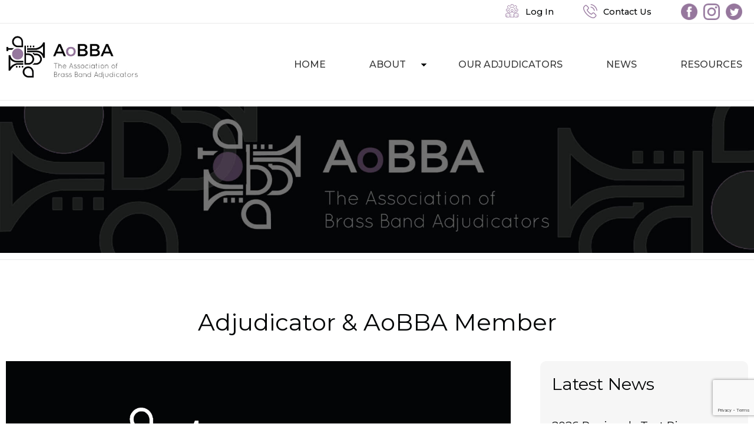

--- FILE ---
content_type: text/html; charset=UTF-8
request_url: https://aobba.com/user/allanramsay/
body_size: 47558
content:
<!doctype html>
<html lang="en-GB" class="no-js">
<head>
<meta charset="UTF-8">
<title>Allan Ramsay | The Association of Brass Band Adjudicators</title>
<link href="//www.google-analytics.com" rel="dns-prefetch">
<link href="https://aobba.com/wp-content/themes/AOBBA/images/icons/favicon.ico" rel="shortcut icon">
<link href="https://aobba.com/wp-content/themes/AOBBA/images/icons/touch.png" rel="apple-touch-icon-precomposed">
<meta http-equiv="X-UA-Compatible" content="IE=edge,chrome=1">
<meta name="viewport" content="width=device-width, initial-scale=1.0">
<meta name="description" content="Our primary aim is to develop professional standards and further the status of the art of brass band adjudication.">
<meta name='robots' content='index, follow, max-image-preview:large, max-snippet:-1, max-video-preview:-1' />
<link rel='dns-prefetch' href='//www.aobba.com' />
<link rel="alternate" title="oEmbed (JSON)" type="application/json+oembed" href="https://aobba.com/wp-json/oembed/1.0/embed?url=https%3A%2F%2Faobba.com%2Fuser%2F" />
<link rel="alternate" title="oEmbed (XML)" type="text/xml+oembed" href="https://aobba.com/wp-json/oembed/1.0/embed?url=https%3A%2F%2Faobba.com%2Fuser%2F&#038;format=xml" />
<style id='wp-img-auto-sizes-contain-inline-css' type='text/css'>
img:is([sizes=auto i],[sizes^="auto," i]){contain-intrinsic-size:3000px 1500px}
/*# sourceURL=wp-img-auto-sizes-contain-inline-css */
</style>
<!-- <link rel='stylesheet' id='animate-css' href='https://www.aobba.com/wp-content/themes/AOBBA/css/animate.css?ver=1.1' type='text/css' media='all' /> -->
<link rel="stylesheet" type="text/css" href="//aobba.com/wp-content/cache/wpfc-minified/7xa8zif6/caebe.css" media="all"/>
<style id='wp-block-library-inline-css' type='text/css'>
:root{--wp-block-synced-color:#7a00df;--wp-block-synced-color--rgb:122,0,223;--wp-bound-block-color:var(--wp-block-synced-color);--wp-editor-canvas-background:#ddd;--wp-admin-theme-color:#007cba;--wp-admin-theme-color--rgb:0,124,186;--wp-admin-theme-color-darker-10:#006ba1;--wp-admin-theme-color-darker-10--rgb:0,107,160.5;--wp-admin-theme-color-darker-20:#005a87;--wp-admin-theme-color-darker-20--rgb:0,90,135;--wp-admin-border-width-focus:2px}@media (min-resolution:192dpi){:root{--wp-admin-border-width-focus:1.5px}}.wp-element-button{cursor:pointer}:root .has-very-light-gray-background-color{background-color:#eee}:root .has-very-dark-gray-background-color{background-color:#313131}:root .has-very-light-gray-color{color:#eee}:root .has-very-dark-gray-color{color:#313131}:root .has-vivid-green-cyan-to-vivid-cyan-blue-gradient-background{background:linear-gradient(135deg,#00d084,#0693e3)}:root .has-purple-crush-gradient-background{background:linear-gradient(135deg,#34e2e4,#4721fb 50%,#ab1dfe)}:root .has-hazy-dawn-gradient-background{background:linear-gradient(135deg,#faaca8,#dad0ec)}:root .has-subdued-olive-gradient-background{background:linear-gradient(135deg,#fafae1,#67a671)}:root .has-atomic-cream-gradient-background{background:linear-gradient(135deg,#fdd79a,#004a59)}:root .has-nightshade-gradient-background{background:linear-gradient(135deg,#330968,#31cdcf)}:root .has-midnight-gradient-background{background:linear-gradient(135deg,#020381,#2874fc)}:root{--wp--preset--font-size--normal:16px;--wp--preset--font-size--huge:42px}.has-regular-font-size{font-size:1em}.has-larger-font-size{font-size:2.625em}.has-normal-font-size{font-size:var(--wp--preset--font-size--normal)}.has-huge-font-size{font-size:var(--wp--preset--font-size--huge)}.has-text-align-center{text-align:center}.has-text-align-left{text-align:left}.has-text-align-right{text-align:right}.has-fit-text{white-space:nowrap!important}#end-resizable-editor-section{display:none}.aligncenter{clear:both}.items-justified-left{justify-content:flex-start}.items-justified-center{justify-content:center}.items-justified-right{justify-content:flex-end}.items-justified-space-between{justify-content:space-between}.screen-reader-text{border:0;clip-path:inset(50%);height:1px;margin:-1px;overflow:hidden;padding:0;position:absolute;width:1px;word-wrap:normal!important}.screen-reader-text:focus{background-color:#ddd;clip-path:none;color:#444;display:block;font-size:1em;height:auto;left:5px;line-height:normal;padding:15px 23px 14px;text-decoration:none;top:5px;width:auto;z-index:100000}html :where(.has-border-color){border-style:solid}html :where([style*=border-top-color]){border-top-style:solid}html :where([style*=border-right-color]){border-right-style:solid}html :where([style*=border-bottom-color]){border-bottom-style:solid}html :where([style*=border-left-color]){border-left-style:solid}html :where([style*=border-width]){border-style:solid}html :where([style*=border-top-width]){border-top-style:solid}html :where([style*=border-right-width]){border-right-style:solid}html :where([style*=border-bottom-width]){border-bottom-style:solid}html :where([style*=border-left-width]){border-left-style:solid}html :where(img[class*=wp-image-]){height:auto;max-width:100%}:where(figure){margin:0 0 1em}html :where(.is-position-sticky){--wp-admin--admin-bar--position-offset:var(--wp-admin--admin-bar--height,0px)}@media screen and (max-width:600px){html :where(.is-position-sticky){--wp-admin--admin-bar--position-offset:0px}}
/*# sourceURL=wp-block-library-inline-css */
</style><style id='global-styles-inline-css' type='text/css'>
:root{--wp--preset--aspect-ratio--square: 1;--wp--preset--aspect-ratio--4-3: 4/3;--wp--preset--aspect-ratio--3-4: 3/4;--wp--preset--aspect-ratio--3-2: 3/2;--wp--preset--aspect-ratio--2-3: 2/3;--wp--preset--aspect-ratio--16-9: 16/9;--wp--preset--aspect-ratio--9-16: 9/16;--wp--preset--color--black: #000000;--wp--preset--color--cyan-bluish-gray: #abb8c3;--wp--preset--color--white: #ffffff;--wp--preset--color--pale-pink: #f78da7;--wp--preset--color--vivid-red: #cf2e2e;--wp--preset--color--luminous-vivid-orange: #ff6900;--wp--preset--color--luminous-vivid-amber: #fcb900;--wp--preset--color--light-green-cyan: #7bdcb5;--wp--preset--color--vivid-green-cyan: #00d084;--wp--preset--color--pale-cyan-blue: #8ed1fc;--wp--preset--color--vivid-cyan-blue: #0693e3;--wp--preset--color--vivid-purple: #9b51e0;--wp--preset--gradient--vivid-cyan-blue-to-vivid-purple: linear-gradient(135deg,rgb(6,147,227) 0%,rgb(155,81,224) 100%);--wp--preset--gradient--light-green-cyan-to-vivid-green-cyan: linear-gradient(135deg,rgb(122,220,180) 0%,rgb(0,208,130) 100%);--wp--preset--gradient--luminous-vivid-amber-to-luminous-vivid-orange: linear-gradient(135deg,rgb(252,185,0) 0%,rgb(255,105,0) 100%);--wp--preset--gradient--luminous-vivid-orange-to-vivid-red: linear-gradient(135deg,rgb(255,105,0) 0%,rgb(207,46,46) 100%);--wp--preset--gradient--very-light-gray-to-cyan-bluish-gray: linear-gradient(135deg,rgb(238,238,238) 0%,rgb(169,184,195) 100%);--wp--preset--gradient--cool-to-warm-spectrum: linear-gradient(135deg,rgb(74,234,220) 0%,rgb(151,120,209) 20%,rgb(207,42,186) 40%,rgb(238,44,130) 60%,rgb(251,105,98) 80%,rgb(254,248,76) 100%);--wp--preset--gradient--blush-light-purple: linear-gradient(135deg,rgb(255,206,236) 0%,rgb(152,150,240) 100%);--wp--preset--gradient--blush-bordeaux: linear-gradient(135deg,rgb(254,205,165) 0%,rgb(254,45,45) 50%,rgb(107,0,62) 100%);--wp--preset--gradient--luminous-dusk: linear-gradient(135deg,rgb(255,203,112) 0%,rgb(199,81,192) 50%,rgb(65,88,208) 100%);--wp--preset--gradient--pale-ocean: linear-gradient(135deg,rgb(255,245,203) 0%,rgb(182,227,212) 50%,rgb(51,167,181) 100%);--wp--preset--gradient--electric-grass: linear-gradient(135deg,rgb(202,248,128) 0%,rgb(113,206,126) 100%);--wp--preset--gradient--midnight: linear-gradient(135deg,rgb(2,3,129) 0%,rgb(40,116,252) 100%);--wp--preset--font-size--small: 13px;--wp--preset--font-size--medium: 20px;--wp--preset--font-size--large: 36px;--wp--preset--font-size--x-large: 42px;--wp--preset--spacing--20: 0.44rem;--wp--preset--spacing--30: 0.67rem;--wp--preset--spacing--40: 1rem;--wp--preset--spacing--50: 1.5rem;--wp--preset--spacing--60: 2.25rem;--wp--preset--spacing--70: 3.38rem;--wp--preset--spacing--80: 5.06rem;--wp--preset--shadow--natural: 6px 6px 9px rgba(0, 0, 0, 0.2);--wp--preset--shadow--deep: 12px 12px 50px rgba(0, 0, 0, 0.4);--wp--preset--shadow--sharp: 6px 6px 0px rgba(0, 0, 0, 0.2);--wp--preset--shadow--outlined: 6px 6px 0px -3px rgb(255, 255, 255), 6px 6px rgb(0, 0, 0);--wp--preset--shadow--crisp: 6px 6px 0px rgb(0, 0, 0);}:where(.is-layout-flex){gap: 0.5em;}:where(.is-layout-grid){gap: 0.5em;}body .is-layout-flex{display: flex;}.is-layout-flex{flex-wrap: wrap;align-items: center;}.is-layout-flex > :is(*, div){margin: 0;}body .is-layout-grid{display: grid;}.is-layout-grid > :is(*, div){margin: 0;}:where(.wp-block-columns.is-layout-flex){gap: 2em;}:where(.wp-block-columns.is-layout-grid){gap: 2em;}:where(.wp-block-post-template.is-layout-flex){gap: 1.25em;}:where(.wp-block-post-template.is-layout-grid){gap: 1.25em;}.has-black-color{color: var(--wp--preset--color--black) !important;}.has-cyan-bluish-gray-color{color: var(--wp--preset--color--cyan-bluish-gray) !important;}.has-white-color{color: var(--wp--preset--color--white) !important;}.has-pale-pink-color{color: var(--wp--preset--color--pale-pink) !important;}.has-vivid-red-color{color: var(--wp--preset--color--vivid-red) !important;}.has-luminous-vivid-orange-color{color: var(--wp--preset--color--luminous-vivid-orange) !important;}.has-luminous-vivid-amber-color{color: var(--wp--preset--color--luminous-vivid-amber) !important;}.has-light-green-cyan-color{color: var(--wp--preset--color--light-green-cyan) !important;}.has-vivid-green-cyan-color{color: var(--wp--preset--color--vivid-green-cyan) !important;}.has-pale-cyan-blue-color{color: var(--wp--preset--color--pale-cyan-blue) !important;}.has-vivid-cyan-blue-color{color: var(--wp--preset--color--vivid-cyan-blue) !important;}.has-vivid-purple-color{color: var(--wp--preset--color--vivid-purple) !important;}.has-black-background-color{background-color: var(--wp--preset--color--black) !important;}.has-cyan-bluish-gray-background-color{background-color: var(--wp--preset--color--cyan-bluish-gray) !important;}.has-white-background-color{background-color: var(--wp--preset--color--white) !important;}.has-pale-pink-background-color{background-color: var(--wp--preset--color--pale-pink) !important;}.has-vivid-red-background-color{background-color: var(--wp--preset--color--vivid-red) !important;}.has-luminous-vivid-orange-background-color{background-color: var(--wp--preset--color--luminous-vivid-orange) !important;}.has-luminous-vivid-amber-background-color{background-color: var(--wp--preset--color--luminous-vivid-amber) !important;}.has-light-green-cyan-background-color{background-color: var(--wp--preset--color--light-green-cyan) !important;}.has-vivid-green-cyan-background-color{background-color: var(--wp--preset--color--vivid-green-cyan) !important;}.has-pale-cyan-blue-background-color{background-color: var(--wp--preset--color--pale-cyan-blue) !important;}.has-vivid-cyan-blue-background-color{background-color: var(--wp--preset--color--vivid-cyan-blue) !important;}.has-vivid-purple-background-color{background-color: var(--wp--preset--color--vivid-purple) !important;}.has-black-border-color{border-color: var(--wp--preset--color--black) !important;}.has-cyan-bluish-gray-border-color{border-color: var(--wp--preset--color--cyan-bluish-gray) !important;}.has-white-border-color{border-color: var(--wp--preset--color--white) !important;}.has-pale-pink-border-color{border-color: var(--wp--preset--color--pale-pink) !important;}.has-vivid-red-border-color{border-color: var(--wp--preset--color--vivid-red) !important;}.has-luminous-vivid-orange-border-color{border-color: var(--wp--preset--color--luminous-vivid-orange) !important;}.has-luminous-vivid-amber-border-color{border-color: var(--wp--preset--color--luminous-vivid-amber) !important;}.has-light-green-cyan-border-color{border-color: var(--wp--preset--color--light-green-cyan) !important;}.has-vivid-green-cyan-border-color{border-color: var(--wp--preset--color--vivid-green-cyan) !important;}.has-pale-cyan-blue-border-color{border-color: var(--wp--preset--color--pale-cyan-blue) !important;}.has-vivid-cyan-blue-border-color{border-color: var(--wp--preset--color--vivid-cyan-blue) !important;}.has-vivid-purple-border-color{border-color: var(--wp--preset--color--vivid-purple) !important;}.has-vivid-cyan-blue-to-vivid-purple-gradient-background{background: var(--wp--preset--gradient--vivid-cyan-blue-to-vivid-purple) !important;}.has-light-green-cyan-to-vivid-green-cyan-gradient-background{background: var(--wp--preset--gradient--light-green-cyan-to-vivid-green-cyan) !important;}.has-luminous-vivid-amber-to-luminous-vivid-orange-gradient-background{background: var(--wp--preset--gradient--luminous-vivid-amber-to-luminous-vivid-orange) !important;}.has-luminous-vivid-orange-to-vivid-red-gradient-background{background: var(--wp--preset--gradient--luminous-vivid-orange-to-vivid-red) !important;}.has-very-light-gray-to-cyan-bluish-gray-gradient-background{background: var(--wp--preset--gradient--very-light-gray-to-cyan-bluish-gray) !important;}.has-cool-to-warm-spectrum-gradient-background{background: var(--wp--preset--gradient--cool-to-warm-spectrum) !important;}.has-blush-light-purple-gradient-background{background: var(--wp--preset--gradient--blush-light-purple) !important;}.has-blush-bordeaux-gradient-background{background: var(--wp--preset--gradient--blush-bordeaux) !important;}.has-luminous-dusk-gradient-background{background: var(--wp--preset--gradient--luminous-dusk) !important;}.has-pale-ocean-gradient-background{background: var(--wp--preset--gradient--pale-ocean) !important;}.has-electric-grass-gradient-background{background: var(--wp--preset--gradient--electric-grass) !important;}.has-midnight-gradient-background{background: var(--wp--preset--gradient--midnight) !important;}.has-small-font-size{font-size: var(--wp--preset--font-size--small) !important;}.has-medium-font-size{font-size: var(--wp--preset--font-size--medium) !important;}.has-large-font-size{font-size: var(--wp--preset--font-size--large) !important;}.has-x-large-font-size{font-size: var(--wp--preset--font-size--x-large) !important;}
/*# sourceURL=global-styles-inline-css */
</style>
<style id='classic-theme-styles-inline-css' type='text/css'>
/*! This file is auto-generated */
.wp-block-button__link{color:#fff;background-color:#32373c;border-radius:9999px;box-shadow:none;text-decoration:none;padding:calc(.667em + 2px) calc(1.333em + 2px);font-size:1.125em}.wp-block-file__button{background:#32373c;color:#fff;text-decoration:none}
/*# sourceURL=/wp-includes/css/classic-themes.min.css */
</style>
<!-- <link rel='stylesheet' id='contact-form-7-css' href='https://aobba.com/wp-content/plugins/contact-form-7/includes/css/styles.css?ver=6.1.4' type='text/css' media='all' /> -->
<!-- <link rel='stylesheet' id='html5blank-css' href='https://aobba.com/wp-content/themes/AOBBA/style.css?ver=1.0' type='text/css' media='all' /> -->
<!-- <link rel='stylesheet' id='wp-pagenavi-css' href='https://aobba.com/wp-content/plugins/wp-pagenavi/pagenavi-css.css?ver=2.70' type='text/css' media='all' /> -->
<!-- <link rel='stylesheet' id='um_modal-css' href='https://aobba.com/wp-content/plugins/ultimate-member/assets/css/um-modal.min.css?ver=2.11.1' type='text/css' media='all' /> -->
<!-- <link rel='stylesheet' id='um_ui-css' href='https://aobba.com/wp-content/plugins/ultimate-member/assets/libs/jquery-ui/jquery-ui.min.css?ver=1.13.2' type='text/css' media='all' /> -->
<!-- <link rel='stylesheet' id='um_tipsy-css' href='https://aobba.com/wp-content/plugins/ultimate-member/assets/libs/tipsy/tipsy.min.css?ver=1.0.0a' type='text/css' media='all' /> -->
<!-- <link rel='stylesheet' id='um_raty-css' href='https://aobba.com/wp-content/plugins/ultimate-member/assets/libs/raty/um-raty.min.css?ver=2.6.0' type='text/css' media='all' /> -->
<!-- <link rel='stylesheet' id='select2-css' href='https://aobba.com/wp-content/plugins/ultimate-member/assets/libs/select2/select2.min.css?ver=4.0.13' type='text/css' media='all' /> -->
<!-- <link rel='stylesheet' id='um_fileupload-css' href='https://aobba.com/wp-content/plugins/ultimate-member/assets/css/um-fileupload.min.css?ver=2.11.1' type='text/css' media='all' /> -->
<!-- <link rel='stylesheet' id='um_confirm-css' href='https://aobba.com/wp-content/plugins/ultimate-member/assets/libs/um-confirm/um-confirm.min.css?ver=1.0' type='text/css' media='all' /> -->
<!-- <link rel='stylesheet' id='um_datetime-css' href='https://aobba.com/wp-content/plugins/ultimate-member/assets/libs/pickadate/default.min.css?ver=3.6.2' type='text/css' media='all' /> -->
<!-- <link rel='stylesheet' id='um_datetime_date-css' href='https://aobba.com/wp-content/plugins/ultimate-member/assets/libs/pickadate/default.date.min.css?ver=3.6.2' type='text/css' media='all' /> -->
<!-- <link rel='stylesheet' id='um_datetime_time-css' href='https://aobba.com/wp-content/plugins/ultimate-member/assets/libs/pickadate/default.time.min.css?ver=3.6.2' type='text/css' media='all' /> -->
<!-- <link rel='stylesheet' id='um_fonticons_ii-css' href='https://aobba.com/wp-content/plugins/ultimate-member/assets/libs/legacy/fonticons/fonticons-ii.min.css?ver=2.11.1' type='text/css' media='all' /> -->
<!-- <link rel='stylesheet' id='um_fonticons_fa-css' href='https://aobba.com/wp-content/plugins/ultimate-member/assets/libs/legacy/fonticons/fonticons-fa.min.css?ver=2.11.1' type='text/css' media='all' /> -->
<!-- <link rel='stylesheet' id='um_fontawesome-css' href='https://aobba.com/wp-content/plugins/ultimate-member/assets/css/um-fontawesome.min.css?ver=6.5.2' type='text/css' media='all' /> -->
<!-- <link rel='stylesheet' id='um_common-css' href='https://aobba.com/wp-content/plugins/ultimate-member/assets/css/common.min.css?ver=2.11.1' type='text/css' media='all' /> -->
<!-- <link rel='stylesheet' id='um_responsive-css' href='https://aobba.com/wp-content/plugins/ultimate-member/assets/css/um-responsive.min.css?ver=2.11.1' type='text/css' media='all' /> -->
<!-- <link rel='stylesheet' id='um_styles-css' href='https://aobba.com/wp-content/plugins/ultimate-member/assets/css/um-styles.min.css?ver=2.11.1' type='text/css' media='all' /> -->
<!-- <link rel='stylesheet' id='um_crop-css' href='https://aobba.com/wp-content/plugins/ultimate-member/assets/libs/cropper/cropper.min.css?ver=1.6.1' type='text/css' media='all' /> -->
<!-- <link rel='stylesheet' id='um_profile-css' href='https://aobba.com/wp-content/plugins/ultimate-member/assets/css/um-profile.min.css?ver=2.11.1' type='text/css' media='all' /> -->
<!-- <link rel='stylesheet' id='um_account-css' href='https://aobba.com/wp-content/plugins/ultimate-member/assets/css/um-account.min.css?ver=2.11.1' type='text/css' media='all' /> -->
<!-- <link rel='stylesheet' id='um_misc-css' href='https://aobba.com/wp-content/plugins/ultimate-member/assets/css/um-misc.min.css?ver=2.11.1' type='text/css' media='all' /> -->
<!-- <link rel='stylesheet' id='um_default_css-css' href='https://aobba.com/wp-content/plugins/ultimate-member/assets/css/um-old-default.min.css?ver=2.11.1' type='text/css' media='all' /> -->
<link rel="stylesheet" type="text/css" href="//aobba.com/wp-content/cache/wpfc-minified/rufgux/caebe.css" media="all"/>
<script src='//aobba.com/wp-content/cache/wpfc-minified/kzvzwzaw/caebe.js' type="text/javascript"></script>
<!-- <script type="text/javascript" src="https://aobba.com/wp-content/themes/AOBBA/js/lib/conditionizr-4.3.0.min.js?ver=4.3.0" id="conditionizr-js"></script> -->
<!-- <script type="text/javascript" src="https://aobba.com/wp-content/themes/AOBBA/js/lib/modernizr-2.7.1.min.js?ver=2.7.1" id="modernizr-js"></script> -->
<!-- <script type="text/javascript" src="https://aobba.com/wp-includes/js/jquery/jquery.min.js?ver=3.7.1" id="jquery-core-js"></script> -->
<!-- <script type="text/javascript" src="https://aobba.com/wp-includes/js/jquery/jquery-migrate.min.js?ver=3.4.1" id="jquery-migrate-js"></script> -->
<!-- <script type="text/javascript" src="https://aobba.com/wp-content/themes/AOBBA/js/scripts.js?ver=1.0.0" id="html5blankscripts-js"></script> -->
<!-- <script type="text/javascript" src="https://www.aobba.com/wp-content/themes/AOBBA/js/meanmenu.js?ver=6.9" id="meanmenu-js"></script> -->
<!-- <script type="text/javascript" src="https://www.aobba.com/wp-content/themes/AOBBA/js/flexslider.js?ver=6.9" id="flexslider-js"></script> -->
<!-- <script type="text/javascript" src="https://www.aobba.com/wp-content/themes/AOBBA/js/imageslider.js?ver=6.9" id="imageslider-js"></script> -->
<!-- <script type="text/javascript" src="https://www.aobba.com/wp-content/themes/AOBBA/js/lightbox.js?ver=6.9" id="lightbox-js"></script> -->
<!-- <script type="text/javascript" src="https://www.aobba.com/wp-content/themes/AOBBA/js/modal.js?ver=6.9" id="modal-js"></script> -->
<!-- <script type="text/javascript" src="https://aobba.com/wp-content/plugins/ultimate-member/assets/js/um-gdpr.min.js?ver=2.11.1" id="um-gdpr-js"></script> -->
<link rel="https://api.w.org/" href="https://aobba.com/wp-json/" /><link rel="alternate" title="JSON" type="application/json" href="https://aobba.com/wp-json/wp/v2/pages/235" />		<!-- START - Ultimate Member profile SEO meta tags -->
<link rel="image_src" href="https://aobba.com/wp-content/uploads/ultimatemember/9/profile_photo-190x190.jpg?1767610652"/>
<meta name="description" content="Allan Ramsay is on The Association of Brass Band Adjudicators. Join The Association of Brass Band Adjudicators to view Allan Ramsay\&#039;s profile"/>
<meta property="og:type" content="profile"/>
<meta property="og:locale" content="en_GB"/>
<meta property="og:site_name" content="The Association of Brass Band Adjudicators"/>
<meta property="og:title" content="Allan Ramsay"/>
<meta property="og:description" content="Allan Ramsay is on The Association of Brass Band Adjudicators. Join The Association of Brass Band Adjudicators to view Allan Ramsay\&#039;s profile"/>
<meta property="og:image" content="https://aobba.com/wp-content/uploads/ultimatemember/9/profile_photo-190x190.jpg?1767610652"/>
<meta property="og:image:alt" content="Profile photo"/>
<meta property="og:image:height" content="190"/>
<meta property="og:image:width" content="190"/>
<meta property="og:image:secure_url" content="https://aobba.com/wp-content/uploads/ultimatemember/9/profile_photo-190x190.jpg?1767610652"/>
<meta property="og:url" content="https://aobba.com/user/allanramsay/"/>
<meta name="twitter:card" content="summary"/>
<meta name="twitter:title" content="Allan Ramsay"/>
<meta name="twitter:description" content="Allan Ramsay is on The Association of Brass Band Adjudicators. Join The Association of Brass Band Adjudicators to view Allan Ramsay\&#039;s profile"/>
<meta name="twitter:image" content="https://aobba.com/wp-content/uploads/ultimatemember/9/profile_photo-190x190.jpg?1767610652"/>
<meta name="twitter:image:alt" content="Profile photo"/>
<meta name="twitter:url" content="https://aobba.com/user/allanramsay/"/>
<script type="application/ld+json">{"@context":"https:\/\/schema.org","@type":"ProfilePage","dateCreated":"2015-04-16 09:42:56","mainEntity":{"@type":"Person","name":"Allan Ramsay","alternateName":"allanramsay","description":"Allan Ramsay is on The Association of Brass Band Adjudicators. Join The Association of Brass Band Adjudicators to view Allan Ramsay&#039;s profile","image":"https:\/\/aobba.com\/wp-content\/uploads\/ultimatemember\/9\/profile_photo-190x190.jpg?1767610652","sameAs":["https:\/\/aobba.com\/user\/allanramsay\/"]}}</script>
<!-- END - Ultimate Member profile SEO meta tags -->
<script>
jQuery(document).ready(function () {
jQuery('header nav').meanmenu();
});
</script>
<script>
// conditionizr.com
// configure environment tests
conditionizr.config({
assets: 'https://aobba.com/wp-content/themes/AOBBA',
tests: {}
});
</script>
<!-- Google Analytics -->
<script async src="https://www.googletagmanager.com/gtag/js?id=G-8YCEZTNW34"></script>
<script>
window.dataLayer = window.dataLayer || [];
function gtag(){dataLayer.push(arguments);}
gtag('js', new Date());
gtag('config', 'G-8YCEZTNW34');
</script>
</head>
<body class="wp-singular page-template page-template-page-templates page-template-user-page page-template-page-templatesuser-page-php page page-id-235 wp-theme-AOBBA um-page um-page-user um-page-loggedout">
<!-- Top Bar -->
<div id="top-bar">
<div id="top-bar-wrapper">
<!--
<div id="search-bar">
</div>
-->
<div id="sub-menu">
<ul class="top-bar">
<li>
<a href="https://www.aobba.com/members/">
<img class="top" src="https://aobba.com/wp-content/themes/AOBBA/images/members.png" alt="Members Area" title="Members Area"/>&nbsp;
Log In
</a>
</li>	
<li>
<a href="https://www.aobba.com/contact/">
<img class="top" src="https://aobba.com/wp-content/themes/AOBBA/images/telephone.png" alt="Contact Us" title="Contact Us"/>&nbsp;
Contact Us
</a>
</li>
<li class="social">
<a href="https://www.facebook.com/AoBBAOfficial">
<img class="top" src="https://aobba.com/wp-content/themes/AOBBA/images/facebook.png" alt="Follow Us on Facebook" title="Follow Us on Facebook"/>&nbsp;
</a>
</li>
<li class="social">
<a href="https://www.instagram.com/aobbaofficial/">
<img class="top" src="https://aobba.com/wp-content/themes/AOBBA/images/instagram.png" alt="Follow Us on Instagram" title="Follow Us on Instagram"/>&nbsp;
</a>
</li>
<li class="last">
<a href="https://twitter.com/AoBBAOfficial">
<img class="top" src="https://aobba.com/wp-content/themes/AOBBA/images/twitter.png" alt="Follow Us on Twitter" title="Follow Us on Twitter"/>&nbsp;
</a>
</li>
</ul>
</div>
</div>
</div>
<!-- Header -->
<div id="header">
<div id="header-wrapper">
<!-- Logo -->
<div id="logo">
<a title="The Association of Brass Band Adjudicators" href="https://www.aobba.com/">
<img src="https://aobba.com/wp-content/themes/AOBBA/images/logo.jpg" alt="The Association of Brass Band Adjudicators" title="The Association of Brass Band Adjudicators"/>
</a>
</div>
<!-- Menu -->
<div id="menu">
<header>
<nav>
<div class="menu_title">Menu</div>
<ul>
<li class="main-menu">
<a href="https://www.aobba.com/">Home</a>
</li>
<li class="sub-menu-parent">
<a class="nocursor" href="https://www.aobba.com/about/">About</a>
<ul class="sub-menu">
<li><a href="https://www.aobba.com/executive-committee/">Executive Committee</a></li>
<li><a href="https://www.aobba.com/what-we-do/">What we do</a></li>
<li><a href="https://www.aobba.com/apply-for-membership/">Apply for Membership</a></li>
<li><a href="https://www.aobba.com/useful-links/">Useful Links</a></li>
</ul>
</li>
<li class="main-menu">
<a href="https://www.aobba.com/our-adjudicators/">Our Adjudicators</a>
</li>
<li class="main-menu">
<a href="https://www.aobba.com/news/">News</a>
</li>
<li class="main-menu">
<a class="last" href="https://www.aobba.com/resources/">Resources</a>
</li>
</ul>
</nav>
</header>
</div>
</div>
</div>
<main role="main">
<!-- Banner -->
<div id="banner-short"></div>
<!-- Main Content -->
<div class="main-content top">
<div class="main-content-wrapper">
<header class="main center">
<h1>Adjudicator & AoBBA Member</h1>
</header>
<div class="left-column-70">
<div class="um um-profile um-viewing um-233 um-role-subscriber">
<div class="um-form" data-mode="profile" data-form_id="233">
<div class="um-cover has-cover"
data-user_id="9" data-ratio="2.7:1">
<div style="display: none !important;"><div  id="um_field_233_cover_photo" class="um-field um-field-image  um-field-cover_photo um-field-image um-field-type_image" data-key="cover_photo" data-mode="profile" data-upload-label="Upload"><input type="hidden" name="cover_photo" id="cover_photo" value=""  aria-invalid="false" /><div class="um-field-label"><div class="um-field-label-icon"><i class="far fa-image" aria-label="Change your cover photo"></i></div><label for="cover_photo">Change your cover photo</label><div class="um-clear"></div></div><div class="um-field-area" style="text-align: center;"><div class="um-single-image-preview crop" data-crop="cover" data-key="cover_photo"><a href="javascript:void(0);" class="cancel"><i class="um-icon-close"></i></a><img class="fusion-lazyload-ignore" src="" alt="" /><div class="um-clear"></div></div><a href="javascript:void(0);" data-modal="um_upload_single" data-modal-size="large" data-modal-copy="1" class="um-button um-btn-auto-width">Upload</a></div><div class="um-modal-hidden-content"><div class="um-modal-header"> Change your cover photo</div><div class="um-modal-body"><div class="um-single-image-preview crop"  data-crop="cover" data-ratio="2.7" data-min_width="800" data-min_height="" data-coord=""><a href="javascript:void(0);" class="cancel"><i class="um-icon-close"></i></a><img class="fusion-lazyload-ignore" src="" alt="" /><div class="um-clear"></div></div><div class="um-clear"></div><div class="um-single-image-upload" data-user_id="9" data-nonce="edb8115412" data-timestamp="1767610652"  data-set_id="233" data-set_mode="profile" data-type="image" data-key="cover_photo" data-max_size="999999999" data-max_size_error="This image is too large!" data-min_size_error="This image is too small!" data-extension_error="Sorry this is not a valid image."  data-allowed_types="gif,jpg,jpeg,png,webp" data-upload_text="Upload profile cover here&lt;small class=&quot;um-max-filesize&quot;&gt;( max: &lt;span&gt;953.7MB&lt;/span&gt; )&lt;/small&gt;" data-max_files_error="You can only upload one image" data-upload_help_text="">Upload</div><div class="um-modal-footer">
<div class="um-modal-right">
<a href="javascript:void(0);" class="um-modal-btn um-finish-upload image disabled" data-key="cover_photo" data-change="Change photo" data-processing="Processing...">Apply</a>
<a href="javascript:void(0);" class="um-modal-btn alt" data-action="um_remove_modal"> Cancel</a>
</div>
<div class="um-clear"></div>
</div></div></div></div></div>		<div class="um-cover-e" data-ratio="2.7:1">
<img src="https://aobba.com/wp-content/uploads/2022/10/aobba-cover-placeholder.png" alt="allanramsay" loading="lazy" />		</div>
</div>
<div class="um-header">
<div class="um-profile-photo" data-user_id="9"  aria-invalid="false" >
<a href="https://aobba.com/user/allanramsay/" class="um-profile-photo-img" title="Allan Ramsay">
<span class="um-profile-photo-overlay">
<span class="um-profile-photo-overlay-s">
<ins>
<i class="um-faicon-camera"></i>
</ins>
</span>
</span><img src="https://aobba.com/wp-content/uploads/ultimatemember/9/profile_photo-190x190.jpg?1767610652" class="gravatar avatar avatar-190 um-avatar um-avatar-uploaded" width="190" height="190" alt="Allan Ramsay" data-default="https://aobba.com/wp-content/uploads/2022/10/default_avatar-1.jpg" onerror="if ( ! this.getAttribute('data-load-error') ){ this.setAttribute('data-load-error', '1');this.setAttribute('src', this.getAttribute('data-default'));}" loading="lazy" />			</a>
</div>
<div class="um-profile-meta">
<div class="um-main-meta">
<div class="um-name">
<a href="https://aobba.com/user/allanramsay/"
title="Allan Ramsay">Allan Ramsay</a>
</div>
<div class="um-clear"></div>
<div class="um-profile-connect um-member-connect"></div>			</div>
<div class="um-profile-status approved">
<span>
This user account status is Approved				</span>
</div>
</div>
<div class="um-clear"></div>
</div>
<div class="um-profile-navbar ">
<div class="um-clear"></div>
</div>
<div class="um-profile-body main main-default">
<p class="um-profile-note"><i class="um-faicon-frown-o"></i><span>This user has not added any information to their profile yet.</span></p><div class="um-row _um_row_1 " style="margin: 0 0 30px 0;"><div class="um-col-1"><div  id="um_field_233_phone_number_8" class="um-field um-field-text  um-field-phone_number_8 um-field-text um-field-type_text" data-key="phone_number_8"><div class="um-field-label"><div class="um-field-label-icon"><i class="um-icon-email" aria-label="E-Mail"></i></div><label for="phone_number_8-233">E-Mail</label><div class="um-clear"></div></div><div class="um-field-area"><div class="um-field-value" id="phone_number_8-233"><a href="mailto:allan612@msn.com" title="allan612@msn.com">allan612@msn.com</a></div></div></div><div  id="um_field_233_address" class="um-field um-field-text  um-field-address um-field-text um-field-type_text" data-key="address"><div class="um-field-label"><div class="um-field-label-icon"><i class="um-icon-ios-home" aria-label="Address"></i></div><label for="address-233">Address</label><div class="um-clear"></div></div><div class="um-field-area"><div class="um-field-value" id="address-233">25 Mary Slessor Wynd, Burnside, Glasgow, G73 5RJ</div></div></div><div  id="um_field_233_mobile_num" class="um-field um-field-tel  um-field-mobile_num um-field-tel um-field-type_tel" data-key="mobile_num"><div class="um-field-label"><div class="um-field-label-icon"><i class="um-faicon-mobile-phone" aria-label="Mobile Number"></i></div><label for="mobile_num-233">Mobile Number</label><div class="um-clear"></div></div><div class="um-field-area"><div class="um-field-value" id="mobile_num-233"><a href="tel:07780%20710926" rel="nofollow" title="Mobile Number">07780 710926</a></div></div></div></div></div>					<div class="clear"></div>
</div>
</div>
</div>
<style>
.um-233.um {
max-width: 1000px;
}
</style>
<style>
.um-233.um .um-profile-photo a.um-profile-photo-img {
width: 190px;
height: 190px;
}
.um-233.um .um-profile-photo a.um-profile-photo-img {
top: -105px;
}
.um-233.um .um-profile-meta {
padding-left: 250px;
}
</style>
</div>
<div class="right-column-30">
<section class="sidebar">
<header class="main">
<h2 class="sub">Latest News</h2>
</header>
<section class="lower">
<header class="sub">
<h4>2026 Regionals Test Piece Workshop</h4>
</header>
<span class="date light">Published: January 3, 2026</span>
<section class="sub">
<p class="main-text">
We are delighted to be joining forces once again with Newstead Brass to present a free Regionals Test Piece workshop for Sections 2, 3 &amp; &#8230;						</p>
</section>
<a class="button-small semibold" href="https://aobba.com/2026-regionals-test-piece-workshop/">Read More</a>
</section>
<section class="lower">
<header class="sub">
<h4>Success for Daniel Brooks</h4>
</header>
<span class="date light">Published: December 1, 2025</span>
<section class="sub">
<p class="main-text">
The Association of Brass Band Adjudicators (AoBBA) is delighted to announce Daniel Brooks has successfully completed its development programme and become a full member. &nbsp; &#8230;						</p>
</section>
<a class="button-small semibold" href="https://aobba.com/success-for-daniel-brooks/">Read More</a>
</section>
<section class="lower">
<header class="sub">
<h4>Ryan Watkins Joins AoBBA</h4>
</header>
<span class="date light">Published: September 23, 2025</span>
<section class="sub">
<p class="main-text">
The Association of Brass Band Adjudicators (AoBBA) are delighted to announce Ryan Watkins as joining its Development Programme. A graduate of the Royal Northern College &#8230;						</p>
</section>
<a class="button-small semibold" href="https://aobba.com/ryan-watkins-joins-aobba/">Read More</a>
</section>
</section>
</div>
</div>
</div>
</main>
<div class="main-content black">
<div class="main-content-short-wrapper center">
<div class="two-column chat left">
<p class="sub-banner-text light">
<span class="medium">Follow us</span> on social media
</p>
</div>
<div class="two-column chat center">
<section class="short">
<a class="blank" href="https://www.facebook.com/AoBBAOfficial" target="_blank">
<img class="social" loading="lazy" src="https://aobba.com/wp-content/uploads/2022/09/facebook-32.png" alt="Facebook" title="Facebook" />
</a>
<a class="blank" href="https://www.instagram.com/aobbaofficial/" target="_blank">
<img class="social" loading="lazy" src="https://aobba.com/wp-content/uploads/2022/09/instagram.png" alt="" title="instagram" />
</a>
<a class="blank" href="https://twitter.com/AoBBAOfficial" target="_blank">
<img class="social" loading="lazy" src="https://aobba.com/wp-content/uploads/2022/09/twitter-32.png" alt="Twitter" title="Twitter" />
</a>
</section>
</div>
</div>
</div>
<div id="footer-banner"></div>
<!-- Footer -->
<div id="footer">
<div id="footer-wrapper">
<div id="footer-column-01">
<header class="main">
<h4 class="uppercase semibold">Quick Links</h4>
</header>
<ul class="featureList">
<li class="gthan">
<a class="link" href="https://aobba.com/our-adjudicators/" target="">Our Adjudicators</a>
</li>
<li class="gthan">
<a class="link" href="https://aobba.com/news/" target="">Latest News</a>
</li>
<li class="gthan">
<a class="link" href="https://aobba.com/resources/" target="">Resources</a>
</li>
<li class="gthan">
<a class="link" href="https://aobba.com/apply-for-membership/" target="">Apply for Membership</a>
</li>
<li class="gthan">
<a class="link" href="https://aobba.com/login/" target="">Members Area</a>
</li>
<li class="gthan">
<a class="link" href="https://aobba.com/contact/" target="">Contact</a>
</li>
</ul> 
</div>
<div id="footer-column-02">
<header class="main">
<h4 class="uppercase semibold">About Us</h4>
</header>
<p class="main-text">
The Association of Brass Band Adjudicators was inaugurated in 1999 and currently has amongst its ranks some of the finest brass musicians in the UK and its primary aim is to develop professional standards and further the status of the art of brass band adjudication.	  </p>
</div>
<div id="footer-column-03" class="center">
<img loading="lazy" src="https://aobba.com/wp-content/uploads/2022/09/logo.jpg" alt="The Association of Brass Band Adjudicators" title="The Association of Brass Band Adjudicators" width="280px" />
<section class="short">
<a class="link" href="https://www.aobba.com/cookies/">Cookies</a> &nbsp;&nbsp; | &nbsp;&nbsp; <a class="link" href="https://www.aobba.com/privacy/">Privacy</a>
</section>
<section>
<a class="blank" href="https://www.facebook.com/AoBBAOfficial" target="_blank">
<img class="social" loading="lazy" src="https://aobba.com/wp-content/uploads/2022/09/facebook-32.png" alt="Facebook" title="Facebook" />
</a>
<a class="blank" href="https://www.instagram.com/aobbaofficial/" target="_blank">
<img class="social" loading="lazy" src="https://aobba.com/wp-content/uploads/2022/09/instagram.png" alt="" title="instagram" />
</a>
<a class="blank" href="https://twitter.com/AoBBAOfficial" target="_blank">
<img class="social" loading="lazy" src="https://aobba.com/wp-content/uploads/2022/09/twitter-32.png" alt="Twitter" title="Twitter" />
</a>
</section>
</div>
</div>
</div>
<!-- Baseline -->
<div id="baseline">
<div id="baseline-wrapper" class="center">
<p class="main-text white small">
&copy;2022 The Association of Brass Band Adjudicators. All Rights Reserved | Made by <a class="link" href="https://www.jkewebdesign.co.uk/" target="_blank">JKE Web Design</a>
</p>
</div>
</div>
<!-- Fonts -->
<link rel="preconnect" href="https://fonts.googleapis.com">
<link rel="preconnect" href="https://fonts.gstatic.com" crossorigin>
<link href="https://fonts.googleapis.com/css2?family=Montserrat:wght@300;400;500;600;700;900&display=swap" rel="stylesheet">
<!-- Reveal On Scroll -->
<script>
jQuery(function() {
var $window = jQuery(window),
win_height_padded = $window.height() * 1;
$window.on('scroll', revealOnScroll);
function revealOnScroll() {
var scrolled = $window.scrollTop(), win_height_padded = $window.height() * 1;
jQuery('.revealOnScroll:not(.animated)').each(function () {
var $this     = jQuery(this),
offsetTop = $this.offset().top;
if (scrolled + win_height_padded > offsetTop) {
if ($this.data('timeout')) {
window.setTimeout(function(){
$this.addClass('animated ' + $this.data('animation'));
}, parseInt($this.data('timeout'),10));
} else {
$this.addClass('animated ' + $this.data('animation'));
}
}
});
jQuery('.revealOnScroll.animated').each(function (index) {
var $this = jQuery(this), offsetTop = $this.offset().top;
if (scrolled + win_height_padded < offsetTop) {
jQuery(this).removeClass('animated fadeInUp flipInX lightSpeedIn');
}
});
}
revealOnScroll();
});
</script>
<!-- Flexslider -->
<script type="text/javascript">
jQuery('#team-slider').flexslider({
animation: "fade",
slideshowSpeed: 5500,
animationSpeed: 1250,
smoothHeight: true,
animationLoop: true,
touch: true,
controlNav: false
});
</script>
<script>
jQuery('.committee').imageslider({
slideItems: '.my-slider-item',
slideContainer: '.my-slider-list',
slideDistance: 2,
slideDuration: 9,
resizable: true,
pause: true
});
jQuery('.adjudicators').imageslider({
slideItems: '.my-slider-item',
slideContainer: '.my-slider-list',
slideDistance: 2,
slideDuration: 9,
resizable: true,
pause: true
});
</script>
<div id="um_upload_single" style="display:none;"></div>
<div id="um_view_photo" style="display:none;">
<a href="javascript:void(0);" data-action="um_remove_modal" class="um-modal-close" aria-label="Close view photo modal">
<i class="um-faicon-times"></i>
</a>
<div class="um-modal-body photo">
<div class="um-modal-photo"></div>
</div>
</div>
<script type="speculationrules">
{"prefetch":[{"source":"document","where":{"and":[{"href_matches":"/*"},{"not":{"href_matches":["/wp-*.php","/wp-admin/*","/wp-content/uploads/*","/wp-content/*","/wp-content/plugins/*","/wp-content/themes/AOBBA/*","/*\\?(.+)"]}},{"not":{"selector_matches":"a[rel~=\"nofollow\"]"}},{"not":{"selector_matches":".no-prefetch, .no-prefetch a"}}]},"eagerness":"conservative"}]}
</script>
<script type="text/javascript" src="https://aobba.com/wp-includes/js/dist/hooks.min.js?ver=dd5603f07f9220ed27f1" id="wp-hooks-js"></script>
<script type="text/javascript" src="https://aobba.com/wp-includes/js/dist/i18n.min.js?ver=c26c3dc7bed366793375" id="wp-i18n-js"></script>
<script type="text/javascript" id="wp-i18n-js-after">
/* <![CDATA[ */
wp.i18n.setLocaleData( { 'text direction\u0004ltr': [ 'ltr' ] } );
//# sourceURL=wp-i18n-js-after
/* ]]> */
</script>
<script type="text/javascript" src="https://aobba.com/wp-content/plugins/contact-form-7/includes/swv/js/index.js?ver=6.1.4" id="swv-js"></script>
<script type="text/javascript" id="contact-form-7-js-before">
/* <![CDATA[ */
var wpcf7 = {
"api": {
"root": "https:\/\/aobba.com\/wp-json\/",
"namespace": "contact-form-7\/v1"
}
};
//# sourceURL=contact-form-7-js-before
/* ]]> */
</script>
<script type="text/javascript" src="https://aobba.com/wp-content/plugins/contact-form-7/includes/js/index.js?ver=6.1.4" id="contact-form-7-js"></script>
<script type="text/javascript" src="https://www.google.com/recaptcha/api.js?render=6Ld_1PIiAAAAABGI-BAFXGpdJVD8MuZzF477HKFO&amp;ver=3.0" id="google-recaptcha-js"></script>
<script type="text/javascript" src="https://aobba.com/wp-includes/js/dist/vendor/wp-polyfill.min.js?ver=3.15.0" id="wp-polyfill-js"></script>
<script type="text/javascript" id="wpcf7-recaptcha-js-before">
/* <![CDATA[ */
var wpcf7_recaptcha = {
"sitekey": "6Ld_1PIiAAAAABGI-BAFXGpdJVD8MuZzF477HKFO",
"actions": {
"homepage": "homepage",
"contactform": "contactform"
}
};
//# sourceURL=wpcf7-recaptcha-js-before
/* ]]> */
</script>
<script type="text/javascript" src="https://aobba.com/wp-content/plugins/contact-form-7/modules/recaptcha/index.js?ver=6.1.4" id="wpcf7-recaptcha-js"></script>
<script type="text/javascript" src="https://aobba.com/wp-includes/js/underscore.min.js?ver=1.13.7" id="underscore-js"></script>
<script type="text/javascript" id="wp-util-js-extra">
/* <![CDATA[ */
var _wpUtilSettings = {"ajax":{"url":"/wp-admin/admin-ajax.php"}};
//# sourceURL=wp-util-js-extra
/* ]]> */
</script>
<script type="text/javascript" src="https://aobba.com/wp-includes/js/wp-util.min.js?ver=6.9" id="wp-util-js"></script>
<script type="text/javascript" src="https://aobba.com/wp-content/plugins/ultimate-member/assets/libs/tipsy/tipsy.min.js?ver=1.0.0a" id="um_tipsy-js"></script>
<script type="text/javascript" src="https://aobba.com/wp-content/plugins/ultimate-member/assets/libs/um-confirm/um-confirm.min.js?ver=1.0" id="um_confirm-js"></script>
<script type="text/javascript" src="https://aobba.com/wp-content/plugins/ultimate-member/assets/libs/pickadate/picker.min.js?ver=3.6.2" id="um_datetime-js"></script>
<script type="text/javascript" src="https://aobba.com/wp-content/plugins/ultimate-member/assets/libs/pickadate/picker.date.min.js?ver=3.6.2" id="um_datetime_date-js"></script>
<script type="text/javascript" src="https://aobba.com/wp-content/plugins/ultimate-member/assets/libs/pickadate/picker.time.min.js?ver=3.6.2" id="um_datetime_time-js"></script>
<script type="text/javascript" id="um_common-js-extra">
/* <![CDATA[ */
var um_common_variables = {"locale":"en_GB"};
var um_common_variables = {"locale":"en_GB"};
//# sourceURL=um_common-js-extra
/* ]]> */
</script>
<script type="text/javascript" src="https://aobba.com/wp-content/plugins/ultimate-member/assets/js/common.min.js?ver=2.11.1" id="um_common-js"></script>
<script type="text/javascript" src="https://aobba.com/wp-content/plugins/ultimate-member/assets/libs/cropper/cropper.min.js?ver=1.6.1" id="um_crop-js"></script>
<script type="text/javascript" id="um_frontend_common-js-extra">
/* <![CDATA[ */
var um_frontend_common_variables = [];
//# sourceURL=um_frontend_common-js-extra
/* ]]> */
</script>
<script type="text/javascript" src="https://aobba.com/wp-content/plugins/ultimate-member/assets/js/common-frontend.min.js?ver=2.11.1" id="um_frontend_common-js"></script>
<script type="text/javascript" src="https://aobba.com/wp-content/plugins/ultimate-member/assets/js/um-modal.min.js?ver=2.11.1" id="um_modal-js"></script>
<script type="text/javascript" src="https://aobba.com/wp-content/plugins/ultimate-member/assets/libs/jquery-form/jquery-form.min.js?ver=2.11.1" id="um_jquery_form-js"></script>
<script type="text/javascript" src="https://aobba.com/wp-content/plugins/ultimate-member/assets/libs/fileupload/fileupload.js?ver=2.11.1" id="um_fileupload-js"></script>
<script type="text/javascript" src="https://aobba.com/wp-content/plugins/ultimate-member/assets/js/um-functions.min.js?ver=2.11.1" id="um_functions-js"></script>
<script type="text/javascript" src="https://aobba.com/wp-content/plugins/ultimate-member/assets/js/um-responsive.min.js?ver=2.11.1" id="um_responsive-js"></script>
<script type="text/javascript" src="https://aobba.com/wp-content/plugins/ultimate-member/assets/js/um-conditional.min.js?ver=2.11.1" id="um_conditional-js"></script>
<script type="text/javascript" src="https://aobba.com/wp-content/plugins/ultimate-member/assets/libs/select2/select2.full.min.js?ver=4.0.13" id="select2-js"></script>
<script type="text/javascript" src="https://aobba.com/wp-content/plugins/ultimate-member/assets/libs/select2/i18n/en.js?ver=4.0.13" id="um_select2_locale-js"></script>
<script type="text/javascript" src="https://aobba.com/wp-content/plugins/ultimate-member/assets/libs/raty/um-raty.min.js?ver=2.6.0" id="um_raty-js"></script>
<script type="text/javascript" id="um_scripts-js-extra">
/* <![CDATA[ */
var um_scripts = {"max_upload_size":"268435456","nonce":"a1ca932897"};
//# sourceURL=um_scripts-js-extra
/* ]]> */
</script>
<script type="text/javascript" src="https://aobba.com/wp-content/plugins/ultimate-member/assets/js/um-scripts.min.js?ver=2.11.1" id="um_scripts-js"></script>
<script type="text/javascript" src="https://aobba.com/wp-content/plugins/ultimate-member/assets/js/um-profile.min.js?ver=2.11.1" id="um_profile-js"></script>
<script type="text/javascript" src="https://aobba.com/wp-content/plugins/ultimate-member/assets/js/um-account.min.js?ver=2.11.1" id="um_account-js"></script>
</body>
</html><!-- WP Fastest Cache file was created in 0.271 seconds, on January 5, 2026 @ 10:57 am -->

--- FILE ---
content_type: text/html; charset=utf-8
request_url: https://www.google.com/recaptcha/api2/anchor?ar=1&k=6Ld_1PIiAAAAABGI-BAFXGpdJVD8MuZzF477HKFO&co=aHR0cHM6Ly9hb2JiYS5jb206NDQz&hl=en&v=PoyoqOPhxBO7pBk68S4YbpHZ&size=invisible&anchor-ms=20000&execute-ms=30000&cb=umaphbf04s16
body_size: 48648
content:
<!DOCTYPE HTML><html dir="ltr" lang="en"><head><meta http-equiv="Content-Type" content="text/html; charset=UTF-8">
<meta http-equiv="X-UA-Compatible" content="IE=edge">
<title>reCAPTCHA</title>
<style type="text/css">
/* cyrillic-ext */
@font-face {
  font-family: 'Roboto';
  font-style: normal;
  font-weight: 400;
  font-stretch: 100%;
  src: url(//fonts.gstatic.com/s/roboto/v48/KFO7CnqEu92Fr1ME7kSn66aGLdTylUAMa3GUBHMdazTgWw.woff2) format('woff2');
  unicode-range: U+0460-052F, U+1C80-1C8A, U+20B4, U+2DE0-2DFF, U+A640-A69F, U+FE2E-FE2F;
}
/* cyrillic */
@font-face {
  font-family: 'Roboto';
  font-style: normal;
  font-weight: 400;
  font-stretch: 100%;
  src: url(//fonts.gstatic.com/s/roboto/v48/KFO7CnqEu92Fr1ME7kSn66aGLdTylUAMa3iUBHMdazTgWw.woff2) format('woff2');
  unicode-range: U+0301, U+0400-045F, U+0490-0491, U+04B0-04B1, U+2116;
}
/* greek-ext */
@font-face {
  font-family: 'Roboto';
  font-style: normal;
  font-weight: 400;
  font-stretch: 100%;
  src: url(//fonts.gstatic.com/s/roboto/v48/KFO7CnqEu92Fr1ME7kSn66aGLdTylUAMa3CUBHMdazTgWw.woff2) format('woff2');
  unicode-range: U+1F00-1FFF;
}
/* greek */
@font-face {
  font-family: 'Roboto';
  font-style: normal;
  font-weight: 400;
  font-stretch: 100%;
  src: url(//fonts.gstatic.com/s/roboto/v48/KFO7CnqEu92Fr1ME7kSn66aGLdTylUAMa3-UBHMdazTgWw.woff2) format('woff2');
  unicode-range: U+0370-0377, U+037A-037F, U+0384-038A, U+038C, U+038E-03A1, U+03A3-03FF;
}
/* math */
@font-face {
  font-family: 'Roboto';
  font-style: normal;
  font-weight: 400;
  font-stretch: 100%;
  src: url(//fonts.gstatic.com/s/roboto/v48/KFO7CnqEu92Fr1ME7kSn66aGLdTylUAMawCUBHMdazTgWw.woff2) format('woff2');
  unicode-range: U+0302-0303, U+0305, U+0307-0308, U+0310, U+0312, U+0315, U+031A, U+0326-0327, U+032C, U+032F-0330, U+0332-0333, U+0338, U+033A, U+0346, U+034D, U+0391-03A1, U+03A3-03A9, U+03B1-03C9, U+03D1, U+03D5-03D6, U+03F0-03F1, U+03F4-03F5, U+2016-2017, U+2034-2038, U+203C, U+2040, U+2043, U+2047, U+2050, U+2057, U+205F, U+2070-2071, U+2074-208E, U+2090-209C, U+20D0-20DC, U+20E1, U+20E5-20EF, U+2100-2112, U+2114-2115, U+2117-2121, U+2123-214F, U+2190, U+2192, U+2194-21AE, U+21B0-21E5, U+21F1-21F2, U+21F4-2211, U+2213-2214, U+2216-22FF, U+2308-230B, U+2310, U+2319, U+231C-2321, U+2336-237A, U+237C, U+2395, U+239B-23B7, U+23D0, U+23DC-23E1, U+2474-2475, U+25AF, U+25B3, U+25B7, U+25BD, U+25C1, U+25CA, U+25CC, U+25FB, U+266D-266F, U+27C0-27FF, U+2900-2AFF, U+2B0E-2B11, U+2B30-2B4C, U+2BFE, U+3030, U+FF5B, U+FF5D, U+1D400-1D7FF, U+1EE00-1EEFF;
}
/* symbols */
@font-face {
  font-family: 'Roboto';
  font-style: normal;
  font-weight: 400;
  font-stretch: 100%;
  src: url(//fonts.gstatic.com/s/roboto/v48/KFO7CnqEu92Fr1ME7kSn66aGLdTylUAMaxKUBHMdazTgWw.woff2) format('woff2');
  unicode-range: U+0001-000C, U+000E-001F, U+007F-009F, U+20DD-20E0, U+20E2-20E4, U+2150-218F, U+2190, U+2192, U+2194-2199, U+21AF, U+21E6-21F0, U+21F3, U+2218-2219, U+2299, U+22C4-22C6, U+2300-243F, U+2440-244A, U+2460-24FF, U+25A0-27BF, U+2800-28FF, U+2921-2922, U+2981, U+29BF, U+29EB, U+2B00-2BFF, U+4DC0-4DFF, U+FFF9-FFFB, U+10140-1018E, U+10190-1019C, U+101A0, U+101D0-101FD, U+102E0-102FB, U+10E60-10E7E, U+1D2C0-1D2D3, U+1D2E0-1D37F, U+1F000-1F0FF, U+1F100-1F1AD, U+1F1E6-1F1FF, U+1F30D-1F30F, U+1F315, U+1F31C, U+1F31E, U+1F320-1F32C, U+1F336, U+1F378, U+1F37D, U+1F382, U+1F393-1F39F, U+1F3A7-1F3A8, U+1F3AC-1F3AF, U+1F3C2, U+1F3C4-1F3C6, U+1F3CA-1F3CE, U+1F3D4-1F3E0, U+1F3ED, U+1F3F1-1F3F3, U+1F3F5-1F3F7, U+1F408, U+1F415, U+1F41F, U+1F426, U+1F43F, U+1F441-1F442, U+1F444, U+1F446-1F449, U+1F44C-1F44E, U+1F453, U+1F46A, U+1F47D, U+1F4A3, U+1F4B0, U+1F4B3, U+1F4B9, U+1F4BB, U+1F4BF, U+1F4C8-1F4CB, U+1F4D6, U+1F4DA, U+1F4DF, U+1F4E3-1F4E6, U+1F4EA-1F4ED, U+1F4F7, U+1F4F9-1F4FB, U+1F4FD-1F4FE, U+1F503, U+1F507-1F50B, U+1F50D, U+1F512-1F513, U+1F53E-1F54A, U+1F54F-1F5FA, U+1F610, U+1F650-1F67F, U+1F687, U+1F68D, U+1F691, U+1F694, U+1F698, U+1F6AD, U+1F6B2, U+1F6B9-1F6BA, U+1F6BC, U+1F6C6-1F6CF, U+1F6D3-1F6D7, U+1F6E0-1F6EA, U+1F6F0-1F6F3, U+1F6F7-1F6FC, U+1F700-1F7FF, U+1F800-1F80B, U+1F810-1F847, U+1F850-1F859, U+1F860-1F887, U+1F890-1F8AD, U+1F8B0-1F8BB, U+1F8C0-1F8C1, U+1F900-1F90B, U+1F93B, U+1F946, U+1F984, U+1F996, U+1F9E9, U+1FA00-1FA6F, U+1FA70-1FA7C, U+1FA80-1FA89, U+1FA8F-1FAC6, U+1FACE-1FADC, U+1FADF-1FAE9, U+1FAF0-1FAF8, U+1FB00-1FBFF;
}
/* vietnamese */
@font-face {
  font-family: 'Roboto';
  font-style: normal;
  font-weight: 400;
  font-stretch: 100%;
  src: url(//fonts.gstatic.com/s/roboto/v48/KFO7CnqEu92Fr1ME7kSn66aGLdTylUAMa3OUBHMdazTgWw.woff2) format('woff2');
  unicode-range: U+0102-0103, U+0110-0111, U+0128-0129, U+0168-0169, U+01A0-01A1, U+01AF-01B0, U+0300-0301, U+0303-0304, U+0308-0309, U+0323, U+0329, U+1EA0-1EF9, U+20AB;
}
/* latin-ext */
@font-face {
  font-family: 'Roboto';
  font-style: normal;
  font-weight: 400;
  font-stretch: 100%;
  src: url(//fonts.gstatic.com/s/roboto/v48/KFO7CnqEu92Fr1ME7kSn66aGLdTylUAMa3KUBHMdazTgWw.woff2) format('woff2');
  unicode-range: U+0100-02BA, U+02BD-02C5, U+02C7-02CC, U+02CE-02D7, U+02DD-02FF, U+0304, U+0308, U+0329, U+1D00-1DBF, U+1E00-1E9F, U+1EF2-1EFF, U+2020, U+20A0-20AB, U+20AD-20C0, U+2113, U+2C60-2C7F, U+A720-A7FF;
}
/* latin */
@font-face {
  font-family: 'Roboto';
  font-style: normal;
  font-weight: 400;
  font-stretch: 100%;
  src: url(//fonts.gstatic.com/s/roboto/v48/KFO7CnqEu92Fr1ME7kSn66aGLdTylUAMa3yUBHMdazQ.woff2) format('woff2');
  unicode-range: U+0000-00FF, U+0131, U+0152-0153, U+02BB-02BC, U+02C6, U+02DA, U+02DC, U+0304, U+0308, U+0329, U+2000-206F, U+20AC, U+2122, U+2191, U+2193, U+2212, U+2215, U+FEFF, U+FFFD;
}
/* cyrillic-ext */
@font-face {
  font-family: 'Roboto';
  font-style: normal;
  font-weight: 500;
  font-stretch: 100%;
  src: url(//fonts.gstatic.com/s/roboto/v48/KFO7CnqEu92Fr1ME7kSn66aGLdTylUAMa3GUBHMdazTgWw.woff2) format('woff2');
  unicode-range: U+0460-052F, U+1C80-1C8A, U+20B4, U+2DE0-2DFF, U+A640-A69F, U+FE2E-FE2F;
}
/* cyrillic */
@font-face {
  font-family: 'Roboto';
  font-style: normal;
  font-weight: 500;
  font-stretch: 100%;
  src: url(//fonts.gstatic.com/s/roboto/v48/KFO7CnqEu92Fr1ME7kSn66aGLdTylUAMa3iUBHMdazTgWw.woff2) format('woff2');
  unicode-range: U+0301, U+0400-045F, U+0490-0491, U+04B0-04B1, U+2116;
}
/* greek-ext */
@font-face {
  font-family: 'Roboto';
  font-style: normal;
  font-weight: 500;
  font-stretch: 100%;
  src: url(//fonts.gstatic.com/s/roboto/v48/KFO7CnqEu92Fr1ME7kSn66aGLdTylUAMa3CUBHMdazTgWw.woff2) format('woff2');
  unicode-range: U+1F00-1FFF;
}
/* greek */
@font-face {
  font-family: 'Roboto';
  font-style: normal;
  font-weight: 500;
  font-stretch: 100%;
  src: url(//fonts.gstatic.com/s/roboto/v48/KFO7CnqEu92Fr1ME7kSn66aGLdTylUAMa3-UBHMdazTgWw.woff2) format('woff2');
  unicode-range: U+0370-0377, U+037A-037F, U+0384-038A, U+038C, U+038E-03A1, U+03A3-03FF;
}
/* math */
@font-face {
  font-family: 'Roboto';
  font-style: normal;
  font-weight: 500;
  font-stretch: 100%;
  src: url(//fonts.gstatic.com/s/roboto/v48/KFO7CnqEu92Fr1ME7kSn66aGLdTylUAMawCUBHMdazTgWw.woff2) format('woff2');
  unicode-range: U+0302-0303, U+0305, U+0307-0308, U+0310, U+0312, U+0315, U+031A, U+0326-0327, U+032C, U+032F-0330, U+0332-0333, U+0338, U+033A, U+0346, U+034D, U+0391-03A1, U+03A3-03A9, U+03B1-03C9, U+03D1, U+03D5-03D6, U+03F0-03F1, U+03F4-03F5, U+2016-2017, U+2034-2038, U+203C, U+2040, U+2043, U+2047, U+2050, U+2057, U+205F, U+2070-2071, U+2074-208E, U+2090-209C, U+20D0-20DC, U+20E1, U+20E5-20EF, U+2100-2112, U+2114-2115, U+2117-2121, U+2123-214F, U+2190, U+2192, U+2194-21AE, U+21B0-21E5, U+21F1-21F2, U+21F4-2211, U+2213-2214, U+2216-22FF, U+2308-230B, U+2310, U+2319, U+231C-2321, U+2336-237A, U+237C, U+2395, U+239B-23B7, U+23D0, U+23DC-23E1, U+2474-2475, U+25AF, U+25B3, U+25B7, U+25BD, U+25C1, U+25CA, U+25CC, U+25FB, U+266D-266F, U+27C0-27FF, U+2900-2AFF, U+2B0E-2B11, U+2B30-2B4C, U+2BFE, U+3030, U+FF5B, U+FF5D, U+1D400-1D7FF, U+1EE00-1EEFF;
}
/* symbols */
@font-face {
  font-family: 'Roboto';
  font-style: normal;
  font-weight: 500;
  font-stretch: 100%;
  src: url(//fonts.gstatic.com/s/roboto/v48/KFO7CnqEu92Fr1ME7kSn66aGLdTylUAMaxKUBHMdazTgWw.woff2) format('woff2');
  unicode-range: U+0001-000C, U+000E-001F, U+007F-009F, U+20DD-20E0, U+20E2-20E4, U+2150-218F, U+2190, U+2192, U+2194-2199, U+21AF, U+21E6-21F0, U+21F3, U+2218-2219, U+2299, U+22C4-22C6, U+2300-243F, U+2440-244A, U+2460-24FF, U+25A0-27BF, U+2800-28FF, U+2921-2922, U+2981, U+29BF, U+29EB, U+2B00-2BFF, U+4DC0-4DFF, U+FFF9-FFFB, U+10140-1018E, U+10190-1019C, U+101A0, U+101D0-101FD, U+102E0-102FB, U+10E60-10E7E, U+1D2C0-1D2D3, U+1D2E0-1D37F, U+1F000-1F0FF, U+1F100-1F1AD, U+1F1E6-1F1FF, U+1F30D-1F30F, U+1F315, U+1F31C, U+1F31E, U+1F320-1F32C, U+1F336, U+1F378, U+1F37D, U+1F382, U+1F393-1F39F, U+1F3A7-1F3A8, U+1F3AC-1F3AF, U+1F3C2, U+1F3C4-1F3C6, U+1F3CA-1F3CE, U+1F3D4-1F3E0, U+1F3ED, U+1F3F1-1F3F3, U+1F3F5-1F3F7, U+1F408, U+1F415, U+1F41F, U+1F426, U+1F43F, U+1F441-1F442, U+1F444, U+1F446-1F449, U+1F44C-1F44E, U+1F453, U+1F46A, U+1F47D, U+1F4A3, U+1F4B0, U+1F4B3, U+1F4B9, U+1F4BB, U+1F4BF, U+1F4C8-1F4CB, U+1F4D6, U+1F4DA, U+1F4DF, U+1F4E3-1F4E6, U+1F4EA-1F4ED, U+1F4F7, U+1F4F9-1F4FB, U+1F4FD-1F4FE, U+1F503, U+1F507-1F50B, U+1F50D, U+1F512-1F513, U+1F53E-1F54A, U+1F54F-1F5FA, U+1F610, U+1F650-1F67F, U+1F687, U+1F68D, U+1F691, U+1F694, U+1F698, U+1F6AD, U+1F6B2, U+1F6B9-1F6BA, U+1F6BC, U+1F6C6-1F6CF, U+1F6D3-1F6D7, U+1F6E0-1F6EA, U+1F6F0-1F6F3, U+1F6F7-1F6FC, U+1F700-1F7FF, U+1F800-1F80B, U+1F810-1F847, U+1F850-1F859, U+1F860-1F887, U+1F890-1F8AD, U+1F8B0-1F8BB, U+1F8C0-1F8C1, U+1F900-1F90B, U+1F93B, U+1F946, U+1F984, U+1F996, U+1F9E9, U+1FA00-1FA6F, U+1FA70-1FA7C, U+1FA80-1FA89, U+1FA8F-1FAC6, U+1FACE-1FADC, U+1FADF-1FAE9, U+1FAF0-1FAF8, U+1FB00-1FBFF;
}
/* vietnamese */
@font-face {
  font-family: 'Roboto';
  font-style: normal;
  font-weight: 500;
  font-stretch: 100%;
  src: url(//fonts.gstatic.com/s/roboto/v48/KFO7CnqEu92Fr1ME7kSn66aGLdTylUAMa3OUBHMdazTgWw.woff2) format('woff2');
  unicode-range: U+0102-0103, U+0110-0111, U+0128-0129, U+0168-0169, U+01A0-01A1, U+01AF-01B0, U+0300-0301, U+0303-0304, U+0308-0309, U+0323, U+0329, U+1EA0-1EF9, U+20AB;
}
/* latin-ext */
@font-face {
  font-family: 'Roboto';
  font-style: normal;
  font-weight: 500;
  font-stretch: 100%;
  src: url(//fonts.gstatic.com/s/roboto/v48/KFO7CnqEu92Fr1ME7kSn66aGLdTylUAMa3KUBHMdazTgWw.woff2) format('woff2');
  unicode-range: U+0100-02BA, U+02BD-02C5, U+02C7-02CC, U+02CE-02D7, U+02DD-02FF, U+0304, U+0308, U+0329, U+1D00-1DBF, U+1E00-1E9F, U+1EF2-1EFF, U+2020, U+20A0-20AB, U+20AD-20C0, U+2113, U+2C60-2C7F, U+A720-A7FF;
}
/* latin */
@font-face {
  font-family: 'Roboto';
  font-style: normal;
  font-weight: 500;
  font-stretch: 100%;
  src: url(//fonts.gstatic.com/s/roboto/v48/KFO7CnqEu92Fr1ME7kSn66aGLdTylUAMa3yUBHMdazQ.woff2) format('woff2');
  unicode-range: U+0000-00FF, U+0131, U+0152-0153, U+02BB-02BC, U+02C6, U+02DA, U+02DC, U+0304, U+0308, U+0329, U+2000-206F, U+20AC, U+2122, U+2191, U+2193, U+2212, U+2215, U+FEFF, U+FFFD;
}
/* cyrillic-ext */
@font-face {
  font-family: 'Roboto';
  font-style: normal;
  font-weight: 900;
  font-stretch: 100%;
  src: url(//fonts.gstatic.com/s/roboto/v48/KFO7CnqEu92Fr1ME7kSn66aGLdTylUAMa3GUBHMdazTgWw.woff2) format('woff2');
  unicode-range: U+0460-052F, U+1C80-1C8A, U+20B4, U+2DE0-2DFF, U+A640-A69F, U+FE2E-FE2F;
}
/* cyrillic */
@font-face {
  font-family: 'Roboto';
  font-style: normal;
  font-weight: 900;
  font-stretch: 100%;
  src: url(//fonts.gstatic.com/s/roboto/v48/KFO7CnqEu92Fr1ME7kSn66aGLdTylUAMa3iUBHMdazTgWw.woff2) format('woff2');
  unicode-range: U+0301, U+0400-045F, U+0490-0491, U+04B0-04B1, U+2116;
}
/* greek-ext */
@font-face {
  font-family: 'Roboto';
  font-style: normal;
  font-weight: 900;
  font-stretch: 100%;
  src: url(//fonts.gstatic.com/s/roboto/v48/KFO7CnqEu92Fr1ME7kSn66aGLdTylUAMa3CUBHMdazTgWw.woff2) format('woff2');
  unicode-range: U+1F00-1FFF;
}
/* greek */
@font-face {
  font-family: 'Roboto';
  font-style: normal;
  font-weight: 900;
  font-stretch: 100%;
  src: url(//fonts.gstatic.com/s/roboto/v48/KFO7CnqEu92Fr1ME7kSn66aGLdTylUAMa3-UBHMdazTgWw.woff2) format('woff2');
  unicode-range: U+0370-0377, U+037A-037F, U+0384-038A, U+038C, U+038E-03A1, U+03A3-03FF;
}
/* math */
@font-face {
  font-family: 'Roboto';
  font-style: normal;
  font-weight: 900;
  font-stretch: 100%;
  src: url(//fonts.gstatic.com/s/roboto/v48/KFO7CnqEu92Fr1ME7kSn66aGLdTylUAMawCUBHMdazTgWw.woff2) format('woff2');
  unicode-range: U+0302-0303, U+0305, U+0307-0308, U+0310, U+0312, U+0315, U+031A, U+0326-0327, U+032C, U+032F-0330, U+0332-0333, U+0338, U+033A, U+0346, U+034D, U+0391-03A1, U+03A3-03A9, U+03B1-03C9, U+03D1, U+03D5-03D6, U+03F0-03F1, U+03F4-03F5, U+2016-2017, U+2034-2038, U+203C, U+2040, U+2043, U+2047, U+2050, U+2057, U+205F, U+2070-2071, U+2074-208E, U+2090-209C, U+20D0-20DC, U+20E1, U+20E5-20EF, U+2100-2112, U+2114-2115, U+2117-2121, U+2123-214F, U+2190, U+2192, U+2194-21AE, U+21B0-21E5, U+21F1-21F2, U+21F4-2211, U+2213-2214, U+2216-22FF, U+2308-230B, U+2310, U+2319, U+231C-2321, U+2336-237A, U+237C, U+2395, U+239B-23B7, U+23D0, U+23DC-23E1, U+2474-2475, U+25AF, U+25B3, U+25B7, U+25BD, U+25C1, U+25CA, U+25CC, U+25FB, U+266D-266F, U+27C0-27FF, U+2900-2AFF, U+2B0E-2B11, U+2B30-2B4C, U+2BFE, U+3030, U+FF5B, U+FF5D, U+1D400-1D7FF, U+1EE00-1EEFF;
}
/* symbols */
@font-face {
  font-family: 'Roboto';
  font-style: normal;
  font-weight: 900;
  font-stretch: 100%;
  src: url(//fonts.gstatic.com/s/roboto/v48/KFO7CnqEu92Fr1ME7kSn66aGLdTylUAMaxKUBHMdazTgWw.woff2) format('woff2');
  unicode-range: U+0001-000C, U+000E-001F, U+007F-009F, U+20DD-20E0, U+20E2-20E4, U+2150-218F, U+2190, U+2192, U+2194-2199, U+21AF, U+21E6-21F0, U+21F3, U+2218-2219, U+2299, U+22C4-22C6, U+2300-243F, U+2440-244A, U+2460-24FF, U+25A0-27BF, U+2800-28FF, U+2921-2922, U+2981, U+29BF, U+29EB, U+2B00-2BFF, U+4DC0-4DFF, U+FFF9-FFFB, U+10140-1018E, U+10190-1019C, U+101A0, U+101D0-101FD, U+102E0-102FB, U+10E60-10E7E, U+1D2C0-1D2D3, U+1D2E0-1D37F, U+1F000-1F0FF, U+1F100-1F1AD, U+1F1E6-1F1FF, U+1F30D-1F30F, U+1F315, U+1F31C, U+1F31E, U+1F320-1F32C, U+1F336, U+1F378, U+1F37D, U+1F382, U+1F393-1F39F, U+1F3A7-1F3A8, U+1F3AC-1F3AF, U+1F3C2, U+1F3C4-1F3C6, U+1F3CA-1F3CE, U+1F3D4-1F3E0, U+1F3ED, U+1F3F1-1F3F3, U+1F3F5-1F3F7, U+1F408, U+1F415, U+1F41F, U+1F426, U+1F43F, U+1F441-1F442, U+1F444, U+1F446-1F449, U+1F44C-1F44E, U+1F453, U+1F46A, U+1F47D, U+1F4A3, U+1F4B0, U+1F4B3, U+1F4B9, U+1F4BB, U+1F4BF, U+1F4C8-1F4CB, U+1F4D6, U+1F4DA, U+1F4DF, U+1F4E3-1F4E6, U+1F4EA-1F4ED, U+1F4F7, U+1F4F9-1F4FB, U+1F4FD-1F4FE, U+1F503, U+1F507-1F50B, U+1F50D, U+1F512-1F513, U+1F53E-1F54A, U+1F54F-1F5FA, U+1F610, U+1F650-1F67F, U+1F687, U+1F68D, U+1F691, U+1F694, U+1F698, U+1F6AD, U+1F6B2, U+1F6B9-1F6BA, U+1F6BC, U+1F6C6-1F6CF, U+1F6D3-1F6D7, U+1F6E0-1F6EA, U+1F6F0-1F6F3, U+1F6F7-1F6FC, U+1F700-1F7FF, U+1F800-1F80B, U+1F810-1F847, U+1F850-1F859, U+1F860-1F887, U+1F890-1F8AD, U+1F8B0-1F8BB, U+1F8C0-1F8C1, U+1F900-1F90B, U+1F93B, U+1F946, U+1F984, U+1F996, U+1F9E9, U+1FA00-1FA6F, U+1FA70-1FA7C, U+1FA80-1FA89, U+1FA8F-1FAC6, U+1FACE-1FADC, U+1FADF-1FAE9, U+1FAF0-1FAF8, U+1FB00-1FBFF;
}
/* vietnamese */
@font-face {
  font-family: 'Roboto';
  font-style: normal;
  font-weight: 900;
  font-stretch: 100%;
  src: url(//fonts.gstatic.com/s/roboto/v48/KFO7CnqEu92Fr1ME7kSn66aGLdTylUAMa3OUBHMdazTgWw.woff2) format('woff2');
  unicode-range: U+0102-0103, U+0110-0111, U+0128-0129, U+0168-0169, U+01A0-01A1, U+01AF-01B0, U+0300-0301, U+0303-0304, U+0308-0309, U+0323, U+0329, U+1EA0-1EF9, U+20AB;
}
/* latin-ext */
@font-face {
  font-family: 'Roboto';
  font-style: normal;
  font-weight: 900;
  font-stretch: 100%;
  src: url(//fonts.gstatic.com/s/roboto/v48/KFO7CnqEu92Fr1ME7kSn66aGLdTylUAMa3KUBHMdazTgWw.woff2) format('woff2');
  unicode-range: U+0100-02BA, U+02BD-02C5, U+02C7-02CC, U+02CE-02D7, U+02DD-02FF, U+0304, U+0308, U+0329, U+1D00-1DBF, U+1E00-1E9F, U+1EF2-1EFF, U+2020, U+20A0-20AB, U+20AD-20C0, U+2113, U+2C60-2C7F, U+A720-A7FF;
}
/* latin */
@font-face {
  font-family: 'Roboto';
  font-style: normal;
  font-weight: 900;
  font-stretch: 100%;
  src: url(//fonts.gstatic.com/s/roboto/v48/KFO7CnqEu92Fr1ME7kSn66aGLdTylUAMa3yUBHMdazQ.woff2) format('woff2');
  unicode-range: U+0000-00FF, U+0131, U+0152-0153, U+02BB-02BC, U+02C6, U+02DA, U+02DC, U+0304, U+0308, U+0329, U+2000-206F, U+20AC, U+2122, U+2191, U+2193, U+2212, U+2215, U+FEFF, U+FFFD;
}

</style>
<link rel="stylesheet" type="text/css" href="https://www.gstatic.com/recaptcha/releases/PoyoqOPhxBO7pBk68S4YbpHZ/styles__ltr.css">
<script nonce="GHBLuUQt6J_7D9hUXrkeag" type="text/javascript">window['__recaptcha_api'] = 'https://www.google.com/recaptcha/api2/';</script>
<script type="text/javascript" src="https://www.gstatic.com/recaptcha/releases/PoyoqOPhxBO7pBk68S4YbpHZ/recaptcha__en.js" nonce="GHBLuUQt6J_7D9hUXrkeag">
      
    </script></head>
<body><div id="rc-anchor-alert" class="rc-anchor-alert"></div>
<input type="hidden" id="recaptcha-token" value="[base64]">
<script type="text/javascript" nonce="GHBLuUQt6J_7D9hUXrkeag">
      recaptcha.anchor.Main.init("[\x22ainput\x22,[\x22bgdata\x22,\x22\x22,\[base64]/[base64]/bmV3IFpbdF0obVswXSk6Sz09Mj9uZXcgWlt0XShtWzBdLG1bMV0pOks9PTM/bmV3IFpbdF0obVswXSxtWzFdLG1bMl0pOks9PTQ/[base64]/[base64]/[base64]/[base64]/[base64]/[base64]/[base64]/[base64]/[base64]/[base64]/[base64]/[base64]/[base64]/[base64]\\u003d\\u003d\x22,\[base64]\x22,\x22w7fDumlrCTxKB8O8w618MMOOfQMpEmQ7XMKNVcOjwqERw4c4woNaecOiOMKtE8OyW2bCjDNJw7hGw4vCvMKfSQpHRcKhwrA4FFvDtn7CngzDqzB/FjDCvAMxS8KyE8K9XVvCoMKDwpHCkmXDv8Oyw7RbXipfwr9mw6DCr0llw7zDlHwbYTTDiMKVMjR/w6JFwrcLw7PCnwJxwr7DjsKpHiYFEypYw6UMwqnDvxA9RMO2TC4Uw7PCo8OGfcO/JHHCj8OFGMKcwr/[base64]/w6EPw4DDmcOfw6TCtVDChMOTw7Q0ER7DlMOYWgh4AcKhw4Ulw7cMLRROwrMHwqJGZSDDmwMSBsKNG8O/ecKZwo8mw74SwpvDsWZoQErDsUcfw6ZzEyh3CsKfw6bDjykJalzCjV/CsMO7PcO2w7DDocOQUjAaPT9aSRXDlGXCi2HDmwkmw6tEw4ZCwotDXjgJP8K/WyBkw6RkKDDChcKRIXbCosO0WMKrZMOhwoLCp8Kyw4M6w5dDwpcka8OifcKRw73DoMOpwrwnCcKHw5hQwrXCvMOuIcOmwp92wqsecElyCh4Zwp3CpcK5ecK5w5YEw4TDnMKOJ8ONw4rCnQDCszfDtyYqwpEmL8ODwrPDs8Ksw5XDqBLDkBw/E8KlRwVKw4HDvcKvbMOPw7xpw7JOwp/DiXbDncOfH8OcXkhQwqZOw78XR1Imwqxxw7LCtgc6w5liYsOCwq3DncOkwp5OZ8O+QTRPwp8lZcO6w5PDhz3Dpn0tFi1ZwrQYwqXDucKrw7zDk8KNw7TDssKnZMOlwo3DrkIQGsKoUcKxwopiw5bDrMOrbFjDpcOPDBXCusOuVsOwBSxPw73Cgj7DgEnDk8KKw4/[base64]/DrTZzGsO/DQ3CmDbDj8Ofw5vCuz4WVhPCoUfDicONU8Kcw7PDugnCjFHCtCpDw6rCu8KKRGLCvTUQchDDlsOnTcOvFjPDrAnDosKwa8O/M8Oyw6rDnGMzw4LDssK/OhI5wprDrxTDkHZ5wpFlwpTDpGEtNSnCnTbCoRwvMFLDvTfDoG3CqRHDmAMgCAVYHHzDuyoqMlwfw5NGccO3R2cqf0bDikRVwotja8OIXcOCc11YTMOowr/[base64]/IU0dw600ZcOew6BTEMKBwpDDsMOLw4Ycwr0IwqZSZ0oxGsOwwqkYM8KOwoXDkcOdwqlMAcO/MQo9wrsLdMKPw5/[base64]/Cn3gdwp/DpsOlGE9iwojDoXvCiTXDm1jDs3N+wrsLw7tYw7QsEXpeGmckP8OwGMOEwpwLw4PDsV1NNX8Hw7jCtsKvcMOlBURbw7/CrsOAw43DnMKuwqc6w77CiMO1fcK0w7vCmMOdWwo4w6rCs23DiDXCpBLCix/CsSjCmFgnAlA0w5MawofDs3M5wpfCp8Ozw4fDsMO6wqNAw60kOMK6wpR7HwUnw518IMKzwpphw5BAJX4Xw6oiew3DpsOuNz90wpvDlQTDh8KxwoHCjsKwwrbDqMKAEcKrSsK/wo8JEB99CirCucKHbsO+ZcKRAcKFwp3DujbCqAvDgHRcRG1eNcKeYQHCrCbDh1TDtMO7JcOxP8Obwoo+bUHDlsO0w47Dj8KQJcKewpxsw6TDtmrCnz5wGHxawrbDhMOmw5/[base64]/wrA3w73Cp8OVwoE5wr/[base64]/CiHrDrcOAw61/wpPCi1nDmMOyw5MQVsOPUlLDnMK+w7d/C8KgEsKNwoZ/w44sPMOAwos0w74OFDXCnzsKwoJMeD/[base64]/DmSzDnXsNwpTCkMO9K8OlOmbDhgNYw6t6w6/DicKtVxnCr1lnV8OZwoTDicOIHcO7w6nCvF/Dqzk9asKgYApYW8OPU8K5wpMGw5UPwqTCn8KmwqDCmXcxw7LDglNhQcO1wqUgUsKbMVxyQ8OLw5DDkMOcw5LCpnfDhMK4wp/CvXDDpEjDojXDlcKxLmXDpjXCjSnDnBtHwplAwowswpDCkiZdwozCvmQVw5PDmhXDiW/CoAPDpsK+w6o1w57DgMKiODnDuXzDvglkASXCu8O1wrDDpsONPMKDw7Ycwr3DvTttw7nCnWJBTMKVw4LCmsKOG8KFw5gewq3Dj8KlZMK/wqjCuHXCucKLJGJrIzBZw4zCgTDClcKewp50w77ChMK4wp7CosK2w5IYOyE7wrEPwr1qNRcyXMKgAwjCmgt1BMOYwoA1wrdIwonCm13CscO4FFzDg8OJwpxfw7wgHMOHw7rCuV57VsKww6hAMWLDrhcrw5rDkx/[base64]/Cr8OZdCbDsMOhGcKsw4DDoE/CvsKJGmJswq0qwrTDqcKaw6kON8KSYgrDqMKrw5fDtGjDvMOQKsOqw7FEdB0OUl1UHx4EwrPDrMKzAnFOw4nCljZbw4cze8Kzw5jCqMK4w6fCil80RCwvThFeTHNNw6HDnn87PMKOwpspw7/DvQtQWcOSTcK/RsKcw6vCpMOKXEd0exrDv0EUN8OPJ1LCgGQ3wpLDs8OFZsKTw5HDhVfCssKTwoNswrA8U8Kuw4LCjsOew4BKwo3DjsOAwq3CgCvCgB/DqF/Co8KTwovDpELCh8Ktwo3DpsKUO18bw6Rgw44fbMOQNh/[base64]/wrDDplTCqsOiCsOAf8KBAcKRe8KiGsO3wroLDFLDhnfDq1stwrdxwpATOEg2MMK6P8KLNcOCasOuRsOWwrXCuX/CtcK6w7c8d8OkKMK7wpU5DMK3f8Owwq/DnQIPwpM4aTnDkcKgeMOTVsOBwoNCwrvCi8KrPRJMJcOFHsOBQMOTcDBUGMKjw4TCuQrDssOawr1QK8KfHgNoVMOmw4/Cl8KzRMKhw50fBcOdw6wAVWfDsGbDhcOSwrlpZMKMw6cmEBl/wq8+EsOtHMOrw6RPaMK1Ni9ewrrCi8K9wpJnw6LDgcKMBm3CoEDChjQVesKQwrodwrfCig4nREVsEE4yw541Ll4PBMOZNAoXKCDDl8KRM8Kzw4bDisOPw4rDiSAhNsKGwrzDpzhsBsO8wodyFi3Cjig+Smszw6vDuMOvworDk2DDmzZPAMKGRU40wo/Dtx5Pw6jDugLCgDV2wrbCjAgORRjDm3p2wo/DoUjCtMKswqoMUcKkwo5rAwfCujvDr2MdLMK+w7cqRcOrJEwPdh5hFBvChGIZIsKtNMOfwpchEE8xwrUNwqzCukhaBsO+esKqexLDtiFWIcOEw5TCnMK/PcOVw41Pw5bDrTgcDVY0GMOaFnTCgsOMw6IrOcOCwqUSTl4Dw53Cu8OEw7/[base64]/CqDdvOXIiWREKwqIZwppDMMOjwp8XHBzDgsOBJ8KSwoI3w68Jw6/[base64]/w6zDqMOpVcKhw5hGw74hemDCkMKCw4RoE1LCpjhGw4PCscKgA8OPwrp+CsKMw4rDpcOOw6DDkxTDgMKEwpZtfUzDicORScOHJ8KueVZ5fiQRMB7CpsOCw63CqkvCt8Kmwr0yBMO6wqt/SMKQasOcbcKgMH7DvWjDg8KMSXbDmMKRQ1AXCsO7dQ1EUsOFMiDDp8Kvw4YTw5bCjsKUwpEww7YMw5LDql3Do1vCrMKYEMKrCx3CpsK5FlnClMOuK8Oew7QOwqBUKF1CwrolOB/CpMKNw5XDuH5IwqxedMKrPMOJa8KBwp8NDgxzw7/DvsK1J8K4wrvCjcOneEFyZcKPw7PDscKXwqzCksK2IBvCgsOHw4fDsBDDlTXCnRA5Z37DgsKKw55aCMKjw5NLbcOsRcOWw7YmT3TCtznClEbDq2/DlcOAJRbDnR4pwq/DojTDucO9AHMHw7zCrcOjw74Bw4VvTlZ5c11fE8KVw71qw6gMw6jDnxZuw7Itwq9lwpg/[base64]/[base64]/Dh8KeAS3DoFJYw5TDv8Ojw6l+HW7DqsKIbMKLLsOGwr15FC7Cv8O0XTPDncKsCXthT8O/[base64]/CssKKwol9EMKUfWXDq8K4DmhxwrNTw6jDrUzChH0QBgjCp8KzLsKIwrUqdhZcOh0uTcKBw4t6YcOTHMKHZQAZw5LDq8KFw7UjMHTCoQrCvsKqNyR0QMK0DCLCj33Drlp3Uh81w5vCgcKcwrzCnVPDucOhwowPL8KRw7LCk2DCuMKqb8Kbw6ckBcOZwp/DmVLDtDbCmsKpwqrChRDCscKoGMOAwrTDlFVrRcKywrVXMcOnfAw3SMOpw4V2wqRiwrLCiGMmwonCgUVFVSR5KMKfXSMODAfDn1RsDBdKJQEoSAPChxrDvwfCozDClMK0aDrDjCbCsEN7w5LCgiJTwoJsw7LDmHvCsAw6TxDChCpXw5fDjHzDlsKBUFHDoGt1wrlML2/CssKbw5x1w6PChiYvGgU5wpsRX8OUE1/CqsOzw6EVfMODR8Kfw69dwrJ0wpEdwrTCpMKJDRzCmw/DoMK9VsKbwrwKw6DCs8Ozw43DsDDDh2TDvDUcDcKcwo1mwqU3w6MBZ8ObecK7wrPCi8OaARrCvWbCiMO8w4rCilDCl8KWwrpowrpZwo4fwot3cMOfbSjCo8ObXmJQB8KQw65jQVMIw4AswrXCtWFefcOYwqw/woZLNsOJQsK/wpLDgcOnP1TCkRnCtEfDtcOoN8KqwrURMgnCtDzCiMOGwofDrMKtw53CsEjCgsOnwq/Dq8OPwoTCm8OmQsKJW2gLaz3Dr8O3wp7DrjpsZBZQPsOoJF4VwrLDgSDDvMO6wobDpcOFw5bDuBHDpwMUwqrCkzTClF54w5HCscKYV8OKw5/Dm8OGwp0Nw49Uw5rCmwMOw6NAwphNXMKnwoTDh8OaacKuwp7ChTrCv8KDwrHDm8K3bDDDsMKew49ewoUaw4sYwoU4w77CtX/CocKow7rDi8KIw4bDksOjw6p2wqbDlhPDu3EEwpjDuCHCmsOtNQ9ZdhrDvkXCl0QMH1Idw4LClsK9wqjDt8KDC8O8Azp3w6hSw7R1w5/CqMKow55RF8OaKXciLMObw4oQw61lQgVxw5c5XsOPwponw6bCusOow4IlwoDCqMONfsOJNcK6RsO+w4rDlsOmwqYZYREQKHUaEsKRw4PDusKgwqrCn8O0w4llwpYWN2Qmcy7CoTh5w4UPPMOjwofCohrDgcKCRRnCpMKBworCvMOWC8OSw6/DrcOIw7/ClhPCkEQYwp/Cl8OKwp0Dw7wqw5LCmsK5wr4UeMK7FMOYV8K6w5fDhVsFSGIfw7TDpht3wpjClMO6w4JsdsOZw49Tw6nCisKRwp0Iwo4HLh53KcKQw7Vjwr9iTnnDiMKGATtiw6obNUTCvcO/w75zO8K5wovDnEwpwrM0wrLCrXDDsXo+w4nDhgIqNkZtI1NvQ8OTwpcCwp5tUsO3wq83wo5GZTPCrcKHw5pLw7pED8O5w6XDsCMTwpPDo2DChAVvJ3EXw5AAYMKJE8K+w4ELw507McKew7zCtj3CtjLCtcOSw6zClsOPSy/[base64]/woQyHHgwHTPCumXDucKnw4ceQmZ/[base64]/CkcO8wrjCqMOCwql/T2BKwqJlfmnCksOwwo3Ch8KiwqZaw6EOAAtoVxUuY2ZUwp1GwpvCuMOBwo7CiDHCicKvw6PDuCZrw7IzwpRow5PDkHnDmcORw7vDocOlw6bCgF4zEsKmD8K5w4RXecKyw6bDvsOlA8OLdsK2wp/ChUUHw7B3w77Dl8OfO8OuGG/CuMObwp9tw47Dm8O5woLDn3gewq7CjsO9w4khwq7Cs3hRwqRPKcO2wr3CnMK7PgfDusOvwqhpS8OsJMOYwr3DgWbDpisxw57DtkEnw6p5CMOfwpIdG8KvYMOgAk4xw49HU8ORfMKCO8KXW8K6ZcKRTlxOwoFiwpTChcKCwonCjMOCIsO+FcO/fsKmwoDCmgh2O8K2DMKsP8O1wpUAw5jCtkrCqzQBwoU2YCzDsANKB0zCj8OawqcfwpQoUcOuZ8KawpDCnsOXFR3DhMKsVsKsVRMqV8O6LQghKsOuw4RSw7nDiC/ChC3DrzcwKEMxNsKUwr7DtcOnaRnDpMO3DMOvGcOiwoLDqBYrTwtdwpDDg8O+wo9fw6LCik/CtxDDsnkZwqDCmUrDtTnCh2wqw4UkJVx5w6rDpW/Ck8O3w7fCkBXDosOCJcOXGsKlw60CJWEEwrgxwrQ+ewnDunfDkWjDkCvCtiXCocKvIcOZw5YpwpbDj0DDiMKlwpZywpbDhcOkAGVOFcOGLsKZwpYCwqoywoI4N1PDux/DlMOHWQLCvsOOUktNwqVvQ8Kfw5UDw5hNQUwww6bDlwPDsSTCosOUEsOHI1fDmjVSQcKBw77CisKwwofCrg5CLyjDnGjCmsOGw5DDjSTCqh/Cs8KCRmTDl2zDkXvCiTDDlB3DocKGwrJFY8K8fVDDqnBrImfChsKAw5c0wp0FWMOcwoJQwqfCu8O6w6whwr3DisKAwrDCgGfDgg4UwovDoBbCmQA0cFxeUHEKwpN4Y8Ohwr95w5Jiwp/DrTnDqnBQCQhhw5TChMKLIgYgwoPDisKyw47Ci8KcJgrCmcK2ZG/CnBPDslnDiMOgw5nDtAcuwq8aDSsLKsKZHTbDlXgMAkjCmcK9w5TDssKnfCPDisODw6EDHMKxw77DlsOfw7zClcKfdMOZwqx8w7E5wrrCmsK0wpzDlsKXwqHDvcK4wozDj0FiUhrCqcOcG8KmNFg0woonwrPDh8Knw6jDim/ChMK7wrPChDZAEBAUbH7DolbDusOdwp5qwo45UMKIwofClcOAw545w7pawp4jwqJmwrp1OsOjIMKLIMONA8Kmw6BoN8OUAMKIwoHDl2jDj8OcLyDDssKzwoY2w5h5dU0PWA/Dmzh9w5jCjMKRcFkMw5TClQvDk3tPccKLU2NIYyc+KsKkYxdjPsObNcKDWUHCnMKNUGPDsMKTwq9Pd2nCucKsw7LDsX/DtUXDnE5Rw7XCjMKpNMOIf8KZfWXDiMOXfMKZwr/[base64]/wqXDjsORScOVw6LDjMKOdsOcbsOucsK/wrLDikzDvQQfZiwkwrLCkcK9dsK4w5LCtcO0I2pbWkRMHsOAUXjDhsOzbkbCo3NtdMOawrPDqsOxwrhOX8OiAMOBwq42w5xgfRTCj8K1w7XDncKTLAMbw7d1w67Ch8K0McK/AcKvMsKcJMORcEsgwpRuUGAdVSnCmEMmwo/CtgQWwqoyCmUpQsOOW8KRwrAoWsK5MDssw6ssbsOywp8gZsOxwokew6oCPQrDtcOLw4d9M8Kaw7RUc8OKYx3CvE/CgkvCkRnCnAvCryR5VMOMacOqw6MWPFIYFcKhwpDCmRE2QcKZw7xpH8KVZ8OewrQtwp5+wqFdw7/DgXLCicOFfMK0PsO+NxvDlMKWw6cPIErDjFJrw4xKw4fDp38Gw5wUZlBMR1zCjTI3XMKLNMKSw4NYaMOJw5DCsMOGwqQpHS/[base64]/CmDATWgLCuVjDq09Ow68Sw4nDli0jLFRcN8Kpwo5Cw4lhwpUXw6HDnWDCoA/CtcKlwqDDtzB7R8KQwo3Dvz8tcsOYw4DDoMKPw7fDh03CgGdsfsOeDcKNG8KFw4LDkcKfFAB1wrrCv8OEXGIgGcK4DhPCj14WwqxeV39CVsORNVvDjXvDjMOwGMOnAhPCigR3YsOoUsKUw47CkgRxc8OmwpLCssKCw5PCjjhXw5BVHcOyw7QyLmbDmRN/FU4Yw4cAwqgiacOIFgpfYcKeLlDDqxJgOcOowqYsw5DCicOvUMKaw5bDssK0wpwBOxDDo8KFwoTDoDjCjCwHwoMPw65sw73DrXLCgcONJsKYw4k3L8KuSsKEwqtXGsOew55gw7HDlMK8w6HCsi/CugRha8Kkw6o5JhbCpMKnDcKWeMO9T3U9MEzCucOaXyALSMOQSMOUw4xzbk/DuFlOAhBXw5hFw7pnBMKgXcOIwqvDpA/CrgAqRXfDpg/Dn8K2G8KRch0bwpUofj/Cv29hwpwowr3DqMKzPRLCslbCmcKPY8K6V8OFw4QfYsOQGMKPdnTDpygEdsOgw4zDjyQRwpbDu8O6T8OrdcOZHSxFw6ldwr57wo1dCBUpQ13CoyjCmsOIJg0fwo/DrMKxw7/DhwhIw7gmwqrDixLDlDczwobCvsOmVsOmOMKzw4FrCMKXwr4dwqfCtcKZbRQCZMO3IMOhw47DjHkww5IwwrXCgmDDgVJjbMKCw5YEwqwSKWPDvMOdcEXDm3RNYMKME3/Dv3fCtXnDvFVMPMKhN8KFw6rDtMKcw6TDucKGasKuw4PCtUnDuknDiQ97wpxrw6R5wo96AcKqw5XClMOtGcKuw6HCpn7DicK0UsOuwpPDpsOZw4/CncK8w4ZbwpAMw7F2RybCui7DnWgpCsKRdMKkQMK6w4/Dti9Ow5dRSzrCgUcBw6Q4IBjDncKLwqrDpMKEwp7DvwhFw4HClcOOAcO2w711w4YWbsKSw7hxPMKpwqDDgFLCvcOJw7PColBpHMK/wqsTGhDDosOOKRnDhsKOBWF7LAbDj1vDr3pUw5RYb8KtWsKcw5zCucKIWEDDpcOEwo/[base64]/DusO1I8O1w6RjeC8Dw6rCpcONPSzCs8O9wq/CnG7Cu8KjKFxKwqtqw41BXMOOwpIGaFfCjEV4w5UYGMOKf0rDoDvCqiTCngRgKcKYDcKgK8ODH8OcWsO/w4w8J2x+FjzCvsOAPDfDvcOAw5LDvw/Co8O7w6FkZibDrGnDplJ9wox4J8Kha8OPwpI6fHcZd8OswrdILMKtc0fDgCfDhDomFjoIasKnwoRDecK3wqB5wp5Dw4DChQJawrtXfz3DgcOwc8OUCiHDsQp7N0nDr2bDmMOSScO/HRMmcizDnMOLwo/DnyHCoh4fwoDCvzvCnsKNwrXDrcOADcKBwpvDjsO/FywrP8K0w7/DokJyw6zDqUPDtMKPG17DqA1wVmNowpvCi07CqMKTw4HDlmxXwqMiw7NZwosgfmPCngrChcK4wpjDsMKIWMKZHztqfWvDocOMBErDkWsVw5jDs04cwos8GX07bQVrw6PCgcOVOiMewrvCtEtKw6wJwr/CtMO9cHHCjMO0wo7DkGjDgyUGw4HCisKmV8KbwqnCvMKJw6BcwowNdMOfPcOdNsOLwqLDgsKrw6/DmxXCvizDjcOddsKWw4jCnsKLCcOqwo41YAfDhDfCmzYKwpLCnjEmwrTDnMOIKMOLWMONM3nDimvClcODNMO+wqdKw7nCn8K9wrPDrRsWG8KSAUDCnVrCjEbDgEzDg2l2wpMnRsKAw5rDh8Ksw7gWZkvCsUxIKmvDiMOjfMK+VTtcw54JU8O7c8OHwr/CuMOMJTvDpcKawo/CoQpiwqDCocOCTsKYUMObByHChMOwccO3NRAkw6kjw6jCjMOnJcKdPsOtwrfCsXnCil8ewqXDlxnDqQM+wqnCoiggwqlPeEEcw75Fw49ZHE3DuU/CpMK/w4LCnGvCuMKGbsOqRGI/D8KsM8KHw6HDjk3ChcOPGsKZHSbCk8KXwqjDgsKXNDHCosOqJcKTwpBkwobDjMOEwpfCj8O6TRLCoH/[base64]/WwzCvsKNT3gnXMOnKcOnwqg8w5QWdMKeZ3Qywp/CsMKuEi3DtcKUcMKVw61Mwo4pfyJ5wqDCnz3DhzFJw51cw64+CMOxwrhJZjHCo8K4eHYuwpzDp8K2w4jDj8OrwqLCqlvDgk3CvV/DvlrDi8K3WHbCp3UyWMK+w59zwqnCrkXDlcKqO3jDpGTDucOZcsOIEMKhwqvClFwtw4U5wo4+E8Kww4txw63Dt2vCl8OoF2jCqVoze8OxT1/DuBBjHmlkGMKrwrXCr8K6w61UdwPCh8KIZhdxw5knO1vDh07Cq8KQfcK7QMKzf8K8w7HCky/Dv1DDu8Kswr9Gw5pQO8Kiw6LCijnDhwzDlw/DpnfDpgHCsmfDkAUBRH3DigYdQzkAbcKrWW/[base64]/DnMOywqoAwrtQKMK/[base64]/wpTCt8KaM2PCkS3CujnDicK4w5h6bcOeesKVwqlrFyTCnS3Cq10pw7p5PCTCl8KGw7rDrRwLKiATw65bw71jwrl/ZzPDoHvCpgRhw6wnw6wDw6Yiw6bDiFDCgcOxwofDhsO2cDp4wozDmiTDlsOWwp7CjDnCuBUnVnsTwq/DsBHDkh59BMOJV8OCw4A1MsO1w6jCscKOD8OGCHplLRwsSMKcc8K1w7F+OWHCqsOywq8CVzkiw64VUxDCokbDu1Ilw6nDtsKQTyvCpgYBQMOpMcOzw5DDiBcbw4lJw6XCry1lNsOSwqTCrcO2wo/DisKVwrB1PMKewok5wq/[base64]/DinnCsmpVwrXDnDrCu8KiIQ5AJ0fClMOdR8K3SgjCgDbCqcOSwp0Hwo/[base64]/Ds1IMw4fClW/[base64]/Cj8KHwr/[base64]/CucO5wr1Vw6TChMKMfWfCkVNAHMKNw4h2w5wdwpB4wrXDj8KQQ2/[base64]/VFxAX07CnsO+FT7CqinDqlTDhUfDkElhbcKsbwsdw6/[base64]/[base64]/DiyN7wrzDuMO5U8OqwqLCoMO+Iy4iw5dhwpMYdsO7E8KJEgxZPMODdyQ7w5MhJMOcw67Cq0I+UMKGS8OJCMKmwqgHwqs4wo/[base64]/DmMKPFsO9HcKWCMK6K0kOw487XnjCn27Dn8K+w63DhMOyw6wVAk3Cq8OeclfDilVNO10JGcKHBsKNfcKww4/CnDPDmMOew63Dvms1LAlxw47DsMKUG8OXZ8Kyw5Qhwo7CtsKldMKnwp0kwpDDpDYxB2BTw47DsXQJK8OvwqYuwoPDgcOyQGJGGMKCEgfChlrDmMODFcOWETnCusOPwpXClQLCvMKGNQE8wqooSEbChCQswpJBeMKGwoBPU8OZWjHCkVd7wqQnw4/DoGF1w55hJ8ODTGHCuAnCqCpVPhEIwrpvwoXCnEFlwrRMw6Rme3HCh8OTAMOjwonClWgCQhhmTinCvcOJw7rDqMOHwrcLQMKiaTBFw4nDlRNZwprCs8KpR3PDvMKwwqdDOH/CukVTw5wnworDhF8+UMOHY0Nrw78ZC8Kewrc7woJHfsOZcsOywrFqDBLDrELCtsKJMcKrGsKPFcK5wpHDk8KzwpYgwoDDtUhWw6PDlTTCt3VLw6ARKsOLByHChsK8wp/CscKsR8KPbcONDkM/wrVWwpoHUMOXw6HDpTbDuwxobcONMMK5wrjCr8O0worCv8O7wqzCicKcaMOoJRwnB8KDLk/Dq8KXw7UoSTQcAFvDhMKqw4vDtzRCw7ptwrAObDzCo8Orw7TCqMKnwq9nHMKHwq/[base64]/DlcOAwo3DusO/V8Kfw6sZViHDlREewoLDo3MVScKfYcKQeiTCi8OVCMO9asKNwqBew7TCnkDDqMKrf8K/RcOLwrI+M8Oiw6EAwqjDmcOLLjEEdcO9w45FcMKwb2HDpsO9w6tYbcOFw57CnR/[base64]/DnMKvDsO2woBVwqfCtMKZw7bDp0JiTcKtGMOlw5HDpcO5NyE1enXCkikXwoDDunhJw7XCqVLCnmZcw4Z1KXvCm8O4wrQ+w7zDiGc8HsKJIsK/A8KeUw5bKcKHW8Oow61xeijDgTvClcKoY1VmIg1iwoccK8K0w79kw5zCqVVaw7LDuAbDjsO1wpbDiy3DkyvDjTVjwrjDlC8IXMO6em/[base64]/MMKSwrYDM8KawqnCvjrDqsOIYEbDoy5Ewr1iwpvCisO5w6ZWYHnDqcO/LA40GlRlw5jDpmJqwovCocKEfMO5OUorw5AoEcKQw7fCtMOUw6zCl8ONHgdjCildeScZwqLDvm9Bf8OLwpECwoBpKcKDCcKcPMKiw5bDi8KJL8OewpjCu8KQw4ARw7Q8w7ZodsKqYyVywrjDjcO7w7LCnsOcwoPDgnLCuFHCgMOIwrtNwo/Cq8KBUMKIwq1VdcOfw5TCkho+AMKuwoIOw7gEwpXDn8KKwqdHGcO/DcKwwpnDuHjCknXDiycif3p/ES3CmMOPFsOsXjlsKBLCl3B3BH4vwrwSIArDhhRNOw7Dt3J9wqFgw5llHcKWPMOkwrfCvMKqT8Kjw71gMSBEOsKIwpvDrcKxw7pfw5N8w6LDssKiGMOUwqAqWsKgw7wAw6/CosOPw5JHMsKdKsOhXMK4w5xfwqtNw7VDw4zCqygXwrnCn8K5w6EHJsKSKn/Ds8KTSH3CvVvDj8K/w4DDrC03w6vCn8OVbMO3Y8OUw5AJRH1yw7DDncOywpAERk7DkMKvwqLCh2obwqHDq8OFennDnsO/Dx7CmcOWHDjCnks/[base64]/CrsKYwqvDtMOXwrfCusK3bjMHwqB4WG/[base64]/[base64]/SGxRH8Ouw5XCr8OmWsKJIR9LAHDCoSFJfTPCqsK/[base64]/[base64]/CsVvDisKbehpuwpvDs0ZcEsO6w51AwqHDrMOUw5pbw5VNwqTCtUZjTjXCisO8XSByw4/CnMK+GQB2wpzCskjCthEjExPCs0IdNw/[base64]/w6bCqVTDhiXCuFcLZMKHXykHZkdcU8K2A8OHw7rChg3ClcKOw7dhwobChivDk8OlB8OMDcKSDVBDfUAtwqNraEzCgsKJflAxw5TDiXRkVsOTYhLDuDDDojQIOMOrYjTDusO4w4XCvig/w5DDsjBKYMO/FGt+RWLCn8OxwpoOVm/DosOqwpzCosK5w5JQwpbDg8O9wpfDkmHDjsKjw6/DmjjCg8Oow5/Dk8O7QXfCsMKZP8O8wqIKRMKYJsONMsK0H0lWw65iD8KsTEjDgTXDpF/Dl8O5YjbCgkbCo8KawoPDm03CjMOVwrNUGVw8wqRVw40DwqjCtcODScO9CsKGJg3Cm8KHYMO7dSpiwojDnsK9woHDhsK3w5/DhMO6woNnw5zCrcOPTcKxL8OSw5ERwqU/wp57BUHCpcKXWsOIw5FLwr5kw5seNnR6wo1Mw6FFVMO2W3odw6rDi8OLwq/Dt8KjNRHCvRLDpCfDlUbCksKPNMO0IxPDrcOoLsKtw5NEMw7DjV7DpjLDryI4wq/CvAoewqzCisKgwoRywp9ZHnXDv8KSwqQCHUsBcMKEwpjDkcKOFcOAH8KwwpUxOMONwpDCqMKOCgBrwpbDsxNFSTtGw4nCp8ONOsOJfzvCsHVfw59/FlTDuMOZw5lPJiYHVcK1w4kpdsOWccK8wqNAw6J3XT/CjgVQwqHCgcKXMTg6w7sBwrI8YMKxw6bCiFHDqMOBPcOKwobCsl1WIRnDq8OGwpfCu3PDtzI+w4ttHm7CpsOvwpolZ8OafcKjDHcJw5bDhnY4w458WFbDvcOMPGhiw7Fxw7/CvsOXw6Q4wpzCjsO4acKMw4YgbyduNQ1acsO/OsO0wqI8wowDwrNgPsO2bgpaEX8yw4DDqXLDkMOwEV4KdzpJw53Cix5HTU9nIk7DvHrCqh0BVEI8woPDpUjChxkZcGkJU3wRG8K0wotrUgjClcK2wpZ0wqIIXcKcD8KLO0EUWcOZw58AwpdtwoPCkMOXUcOgUl7DvcOuD8KBwq/DsGdpw5vCrFXCtx3DosOmw6XDtMOewokEw682VC4ZwokqJAR/[base64]/[base64]/[base64]/w7Viwq/[base64]/DqMOMQsOLd1DDon40BMOUwoEmw5/DscOEJ3oeMV5rwoB/wrgKN8K2w5sRwpbDonl1wr/Ci2k1wofCoyV6ScK+wqTDlcKGwrzDmAZiFEzCusOGU2kJfMKhEyvCm2zCtsO9dHrCiBceJFHDmDrCi8Odwo/DpsONIkbCrygxwqjDkTwwwoDClcKJwo46woPDkDRmcjTDtcOcw4IoTcO/wq/CnWXDncO6BybCtHNqwoXChsOmwqJjwrYnNsK7VF8MY8Kuw71SfMObEcOtwoHCpsOjw67CuDNqJ8KTScKPRBXCgzdJwpsjwokCTMOfwqHCggjCim9sGsKTW8O+wpIVMDVCKH53Y8K0wovDk3rDlMKTw47DnhAdeggbV0tkw6tdwp/Di2cnw5fDrwrCoBbDvMOXJ8KnHMKyw6QaUxzDncOyIWjDr8KDwq3DkjfCsnoGwp/[base64]/Ch8K5QMOZw5TDpsKKwq7Ck8OxwrPCvExqwosyYX3CuwFVXEHDvyLCrMKAw6fDr3EvwodrwpkswoAdGMKDZcKMBS/[base64]/w6fDsRkdw5dQKsK9dTPCucKMG8KpR0XChxrDuU8oADQXAsOmacKZw5I+wp1WN8O0w4XDrjIgZXTCucK/[base64]/Ch8KZPAFqwox2wqTDojgJBsOAw4vChE9IwppCw4Npe8Oow7vCsX4oYRZaDcKbC8OewoYAA8OSfH7DqMKwGMOOTMOBw7M2EcOWbMK9wpkVaTrDvj7DoQ07wpZ6VwnDusK9aMODwow/V8ODdsKoKwXCvMOHUsOUw7vDgcKzZR1kwrMNwozDh2hRwpLDmB9SwpfCnsK5AXdlLSUfRcOeOl7CoFpPTRZTOTTDjA/CscOlPUs8w5xAHsOOP8K8G8OywpJDwpTDiHtjEyrCuxNbfR1mw6RXcQXCtcOlIk3Cn25vwqcsNjIpw73DpMOQw6bCs8OEw7VGw5fCiwphw4DDjcO2w4HCv8OzYwV0NMOvayHCssOXTcOjLw/Cui8xw4fCncOYw4DDr8Klwo8IcMOqOTHDjMOfw4oHw4/[base64]/Do0RewqbDtMOpw5kOJsK9w7nCqMOHwrsQe8OtwpPCucOgE8KRacOCw5V/[base64]/DsMOaUcKBMsO2wqpzJMO5w5jCusOywp3DqA5nBg/Cvx0Mwq1Iw5oIaMKCwpHCkcOyw5wkw4LCmh0jw4/DnsKAwqzDlDM7wpZkw4RIB8O5wpTCpzDChQDCjcOvQsOJwp7DqcKeVcOPwpPCmcKnwoY4w6USTUzDmcKrKApIw5TCqcODwo/DmsKswqRZw7LDhMOAwppUw63ClMOgw6TCpMOtQEoeZwvCmMKZWcKVJzfDsFhoPQbCo1hzw7/CnHLCv8OQwpN4wr8fWBtAfcO/wo0kHUIJw7bCiAh4w4jCnMO9KQhRwqpkw6DCo8OYRcORw6/DrDw0w6vDh8KkFXPCvMOrw4rCtRtceVpfwoNqVcODCTjChi7Cs8KFMsK1XsK+wozDq1LCgMOoSMOVwpXDj8KmfcOewrMpwqnDlhtaL8K2wrtFYyDCoW/[base64]/w7PDvTZTwq5vw61EHS7Du8KVwqN7SsKgw4/Cm35PLMOJw7bDoiTDlyEEwogmwrwvUcKrTz5uwofDicOTTmdqw7tBw6fDojRqw5XCkjBFSF7CvRw0RsKRwoHDnFprEsKFck4lSsORMBoKw63CjcK6UGrDrsOwwrTDtwwlwp/DpMOtw4wVw5/DuMOAHsO8ESMswrfCtTzCmVI3wq3Cl09jwonCoMOAdlRGAMOrPzB/[base64]/[base64]/DlsOzw58awqEiwovCq8KjwoEOfw8yfcKndMOVwoxuw7YdwqRVScO2w7lJw5hUwopNw43CvsKRB8OrAwZ4w4XDtMKuAcO3fAvCj8KywrrDt8K+wrV1UsKJwr/DvQXDtsKzwozDgsOYGMKNwpHCjMK4QcKbw67DnsKgdMKAwrJEK8KGwqzDkMOkKsOUJ8OPJhTCtGAQw50tw57DssKIRMOQwq3DuwtwwqbCvcOqwrdRYB3CvMO4S8OpwrbCvH/CnjMfwqFxwoAQw4w8LhPCkiYSwqbCgMOSZcKYPDPChcKuwqNqw7nCpTRtwolUBFbCkVfClgdYwqIiw6tcw4l8d2DCtcKiw6MmbDM/DnJDPW9nNcKXdTwnwoBaw4vCo8Kuwr8mRTBsw7s4fwV1wrfCuMOzL2LDkl9UTsOhayt6IsOgw5zDl8K/wq4lW8OfKFgjRcKMfMOsw5sefsKCFBnCp8Kcw6fCkMOsMcKvTx/DhcKuwqbDvzvDo8KZw7J+w4FSwqTDhMKJw6QQMjI9XcKAw4k8w4LCihY4wrANZcODw5Icwok+EMOVd8KewobDvsKHM8Kpwq8NwqDDlsKiJTcKMMKuDTfCkcOpw5lqw45Uwo8BwrDDucKnRsKJw5jDpMK2wrA8dG/Dj8KFw4TCqMKTGHNjw6DDtMKcLl7CpsK4wqfDosO+w7bCjcO+w58Lw6nCoMKkXMOHfcO2CwvDnHPCicKiQS/[base64]/DnMO+wqMcOhnDtAtyNcO/W8O7w7Mnwq3CiMO1G8OCw4fDh1PDky7Cgm3ClEjDnsKMKV3Ch080OD7DgcO6w73DvsK6wrzDgsOOwoXDh0dIZiZUwojDsRNNSlgYfnE5R8OKwoLDlwAswpfDnzN1wrhATMKfMMOZwq7CtcOVcyvDmMKdNnIbwr/Dl8OkQwU5w5x2UcOUworCo8K2woFow48gw4nDhMK1HsOpDVo0C8K7wqAtwqbCmMKMbMOzw6LCqUnDqcKpEMO8YcKgw61bwovDlzpYw5zDkcOQw7XDsEbDuMOJW8KcOENybRsPcUB9w7d2IMKlEcOmw5XDucOgw67Dqw3Dk8KxDWHClnLCucOkwrxPEyUwwrh/w5MZw7LDosO1w4TCu8OKZsOIACYcw7Idw6VMwrwIwqzDssOTc0/Cr8OWQTrCvwjDm1nDhMOxwqTDo8OKDsKxFMOBw68GIMOvF8Kdw4NwfXvDoznDnMO9w5DDpgYdIMO2w6MWVGAiYjsJw5PCjFjCuEAgNB7Dj2bCgsKyw6XCi8OVw7rCl0tyw4HDrGDDtMOAw7TCv3lLw5cYKcOaw6rDlUMMwr3DnMKZw7xVwqrDvGrDmF/DuCvCtMOFwp7DqALDq8KXO8OyayHDssOKHsKtGk94b8KkXcO6w5DDsMKRTcKMw6nDrcK8WMKaw4lYw4nDjcKww7BiMU7CssO6w61wR8OZcVTDk8OiECTDsQMxZ8OHRWzDpzZLIsOiDcK/McKufGsacS0Dw7rDuQRfwrsXEsK6w6nCvcOiwqhYw5Rbw5rCscOtOcKYw6BgZB7DucOiIMOWwqUZw5ADw7vDt8OpwoY3wpvDp8KCw4Now7XDuMKXwrrDksK4w6l/[base64]/[base64]/DuFoCw5/DnS/Ch8Oec8K2MAZJw6/[base64]/DnmvCpsK/[base64]/CunTCiMOaa8K8wrQ3JsKFASJtw6hpJcOvCQU5wqvDkWxtdm5cwqjDqxYjwoEgw7AeYQA6UcK4w7BGw453F8KHw5YecsK5X8KnECbDssOBQSN9w6DCicO7ZFwYDQvCqsOewrBjVhd/w5M4wpDDrMKZQ8Ogw689w6HDmXnDqsO0wr7DhcOfB8O3GsKswp/CmcKjaQ\\u003d\\u003d\x22],null,[\x22conf\x22,null,\x226Ld_1PIiAAAAABGI-BAFXGpdJVD8MuZzF477HKFO\x22,0,null,null,null,0,[21,125,63,73,95,87,41,43,42,83,102,105,109,121],[1017145,101],0,null,null,null,null,0,null,0,null,700,1,null,0,\[base64]/76lBhnEnQkZnOKMAhk\\u003d\x22,0,0,null,null,1,null,0,1,null,null,null,0],\x22https://aobba.com:443\x22,null,[3,1,1],null,null,null,1,3600,[\x22https://www.google.com/intl/en/policies/privacy/\x22,\x22https://www.google.com/intl/en/policies/terms/\x22],\x22hARyQrqqX/HSgJtoVUqIPaiFB6V2Ur2dgFaMD6lJpl4\\u003d\x22,1,0,null,1,1768886805160,0,0,[76,85,215,146,147],null,[6,154,76],\x22RC-CAJPtUPPxbmvhw\x22,null,null,null,null,null,\x220dAFcWeA7k8ZHQNMvgO1_V6rUhy80CMfe_Ux_mCMDnhCEEUqsIrm3Ij-UT0JHeqP75n7jB8o-eaF0w_-eXTJ_LAcZmhxSz4nDvMA\x22,1768969605217]");
    </script></body></html>